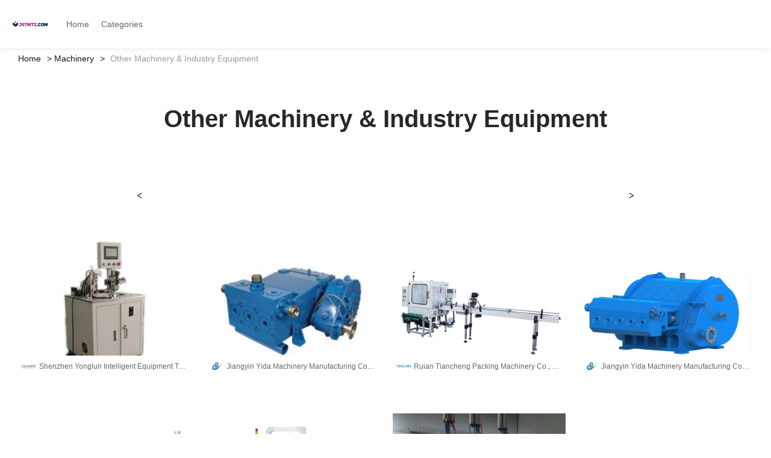

--- FILE ---
content_type: text/html; charset=UTF-8
request_url: https://www.jstmtz.com/other-machinery-industry-equipment-d4427.html
body_size: 19278
content:
<!DOCTYPE html>
<html lang="en">
<head>
    <meta charset="UTF-8">
    <meta http-equiv="X-UA-Compatible" content="IE=edge">
    <meta name="viewport" content="width=device-width, initial-scale=1.0,user-scalable=no,maximum-scale=1.0,minimum-scale=1.0">

    <link rel="icon" href="favicon.ico" type="text/x-icon">
    <link rel="canonical" href="https://www.jstmtz.com/other-machinery-industry-equipment-d4427.html">
    <meta name="keywords" content="">
    <meta name="description" content="" />
    <title></title>
<link rel="stylesheet" type="text/css" href="/css/category.css" />
<link rel="stylesheet" type="text/css" href="/css/base.css" />
<link rel="stylesheet" type="text/css" href="/font/css/font-awesome.min.css" />
<script type="text/javascript" src="/js/jquery.min.js"></script>


    </head>
<body> 
    
<div class="picturesites5-index">
    <div class="picturesites5-nav">
    <img src="https://i.bosscdn.com/company/e3/4531e693fa6278043bfde9d25e330f.png?x-oss-process=image/resize,m_pad,h_60,w_60" alt="www.jstmtz.com" />
        <ul class="navlist">
        <li>
          <a href="/">Home</a>
        </li>
        <li>
            <a href="/all-catalogue.html"> Categories </a>
            <i class="fa fa-sort-down fa-1x phone" onclick="showChildrenNav('downslide1')"></i>
            <div class="children-box downslide1">
                <div class="downslide1left">
                                            <a href="/fabrication-services-d1.html" title="Fabrication Services">
                            Fabrication Services 
                                                            <i class="fa fa-caret-right fa-1x phone" data-key="0"></i>
                                                    </a>
                                            <a href="/agriculture-d8.html" title="Agriculture">
                            Agriculture 
                                                            <i class="fa fa-caret-right fa-1x phone" data-key="1"></i>
                                                    </a>
                                            <a href="/apparel-d173.html" title="Apparel">
                            Apparel 
                                                            <i class="fa fa-caret-right fa-1x phone" data-key="2"></i>
                                                    </a>
                                            <a href="/beauty-personal-care-d473.html" title="Beauty & Personal Care">
                            Beauty & Personal Care 
                                                            <i class="fa fa-caret-right fa-1x phone" data-key="3"></i>
                                                    </a>
                                            <a href="/business-services-d860.html" title="Business Services">
                            Business Services 
                                                            <i class="fa fa-caret-right fa-1x phone" data-key="4"></i>
                                                    </a>
                                            <a href="/chemicals-d1039.html" title="Chemicals">
                            Chemicals 
                                                            <i class="fa fa-caret-right fa-1x phone" data-key="5"></i>
                                                    </a>
                                            <a href="/construction-real-estate-d1122.html" title="Construction & Real Estate">
                            Construction & Real Estate 
                                                            <i class="fa fa-caret-right fa-1x phone" data-key="6"></i>
                                                    </a>
                                            <a href="/consumer-electronics-d1367.html" title="Consumer Electronics">
                            Consumer Electronics 
                                                            <i class="fa fa-caret-right fa-1x phone" data-key="7"></i>
                                                    </a>
                                            <a href="/electrical-equipment-supplies-d1649.html" title="Electrical Equipment & Supplies">
                            Electrical Equipment & Supplies 
                                                            <i class="fa fa-caret-right fa-1x phone" data-key="8"></i>
                                                    </a>
                                            <a href="/electronic-components-accessories-telecommunications-d1769.html" title="Electronic Components, Accessories & Telecommunications">
                            Electronic Components, Accessories & Telecommunications 
                                                            <i class="fa fa-caret-right fa-1x phone" data-key="9"></i>
                                                    </a>
                                            <a href="/energy-d1861.html" title="Energy">
                            Energy 
                                                            <i class="fa fa-caret-right fa-1x phone" data-key="10"></i>
                                                    </a>
                                            <a href="/environment-d1886.html" title="Environment">
                            Environment 
                                                            <i class="fa fa-caret-right fa-1x phone" data-key="11"></i>
                                                    </a>
                                            <a href="/fabric-textile-raw-material-d1895.html" title="Fabric & Textile Raw Material">
                            Fabric & Textile Raw Material 
                                                            <i class="fa fa-caret-right fa-1x phone" data-key="12"></i>
                                                    </a>
                                            <a href="/fashion-accessories-d2016.html" title="Fashion Accessories">
                            Fashion Accessories 
                                                            <i class="fa fa-caret-right fa-1x phone" data-key="13"></i>
                                                    </a>
                                            <a href="/food-beverage-d2093.html" title="Food & Beverage">
                            Food & Beverage 
                                                            <i class="fa fa-caret-right fa-1x phone" data-key="14"></i>
                                                    </a>
                                            <a href="/furniture-d2480.html" title="Furniture">
                            Furniture 
                                                            <i class="fa fa-caret-right fa-1x phone" data-key="15"></i>
                                                    </a>
                                            <a href="/gifts-crafts-d2625.html" title="Gifts & Crafts">
                            Gifts & Crafts 
                                                            <i class="fa fa-caret-right fa-1x phone" data-key="16"></i>
                                                    </a>
                                            <a href="/health-medical-d2715.html" title="Health & Medical">
                            Health & Medical 
                                                            <i class="fa fa-caret-right fa-1x phone" data-key="17"></i>
                                                    </a>
                                            <a href="/home-garden-d2914.html" title="Home & Garden">
                            Home & Garden 
                                                            <i class="fa fa-caret-right fa-1x phone" data-key="18"></i>
                                                    </a>
                                            <a href="/home-appliances-d3282.html" title="Home Appliances">
                            Home Appliances 
                                                            <i class="fa fa-caret-right fa-1x phone" data-key="19"></i>
                                                    </a>
                                            <a href="/home-textiles-d3568.html" title="Home Textiles">
                            Home Textiles 
                                                            <i class="fa fa-caret-right fa-1x phone" data-key="20"></i>
                                                    </a>
                                            <a href="/lights-lighting-d3667.html" title="Lights & Lighting">
                            Lights & Lighting 
                                                            <i class="fa fa-caret-right fa-1x phone" data-key="21"></i>
                                                    </a>
                                            <a href="/luggage-bags-cases-d3803.html" title="Luggage, Bags & Cases">
                            Luggage, Bags & Cases 
                                                            <i class="fa fa-caret-right fa-1x phone" data-key="22"></i>
                                                    </a>
                                            <a href="/machinery-d3859.html" title="Machinery">
                            Machinery 
                                                            <i class="fa fa-caret-right fa-1x phone" data-key="23"></i>
                                                    </a>
                                            <a href="/minerals-metallurgy-d4588.html" title="Minerals & Metallurgy">
                            Minerals & Metallurgy 
                                                            <i class="fa fa-caret-right fa-1x phone" data-key="24"></i>
                                                    </a>
                                            <a href="/office-school-supplies-d4773.html" title="Office & School Supplies">
                            Office & School Supplies 
                                                            <i class="fa fa-caret-right fa-1x phone" data-key="25"></i>
                                                    </a>
                                            <a href="/packaging-printing-d4928.html" title="Packaging & Printing">
                            Packaging & Printing 
                                                            <i class="fa fa-caret-right fa-1x phone" data-key="26"></i>
                                                    </a>
                                            <a href="/rubber-plastics-d5023.html" title="Rubber & Plastics">
                            Rubber & Plastics 
                                                            <i class="fa fa-caret-right fa-1x phone" data-key="27"></i>
                                                    </a>
                                            <a href="/security-protection-d5095.html" title="Security & Protection">
                            Security & Protection 
                                                            <i class="fa fa-caret-right fa-1x phone" data-key="28"></i>
                                                    </a>
                                            <a href="/service-equipment-d5184.html" title="Service Equipment">
                            Service Equipment 
                                                            <i class="fa fa-caret-right fa-1x phone" data-key="29"></i>
                                                    </a>
                                            <a href="/shoes-accessories-d5238.html" title="Shoes & Accessories">
                            Shoes & Accessories 
                                                            <i class="fa fa-caret-right fa-1x phone" data-key="30"></i>
                                                    </a>
                                            <a href="/sports-entertainment-d5327.html" title="Sports & Entertainment">
                            Sports & Entertainment 
                                                            <i class="fa fa-caret-right fa-1x phone" data-key="31"></i>
                                                    </a>
                                            <a href="/timepieces-jewelry-eyewear-d5730.html" title="Timepieces, Jewelry, Eyewear">
                            Timepieces, Jewelry, Eyewear 
                                                            <i class="fa fa-caret-right fa-1x phone" data-key="32"></i>
                                                    </a>
                                            <a href="/tools-hardware-d5799.html" title="Tools & Hardware">
                            Tools & Hardware 
                                                            <i class="fa fa-caret-right fa-1x phone" data-key="33"></i>
                                                    </a>
                                            <a href="/toys-hobbies-d6510.html" title="Toys & Hobbies">
                            Toys & Hobbies 
                                                            <i class="fa fa-caret-right fa-1x phone" data-key="34"></i>
                                                    </a>
                                            <a href="/vehicles-accessories-d6579.html" title="Vehicles & Accessories">
                            Vehicles & Accessories 
                                                            <i class="fa fa-caret-right fa-1x phone" data-key="35"></i>
                                                    </a>
                                    </div>
                                    <div class="downslide1right" key="0" >
                                                    <a href="/casting-services-d2.html"> Casting Services </a>
                                                    <a href="/forging-services-d3.html"> Forging Services </a>
                                                    <a href="/machining-services-d4.html"> Machining Services </a>
                                                    <a href="/moulds-d5.html"> Moulds </a>
                                                    <a href="/other-fabrication-services-d6.html"> Other Fabrication Services </a>
                                                    <a href="/sheet-metal-fabrication-d7.html"> Sheet Metal Fabrication </a>
                                            </div>
                                    <div class="downslide1right" key="1" style="display:none">
                                                    <a href="/agricultural-equipment-d9.html"> Agricultural Equipment </a>
                                                    <a href="/agricultural-waste-d14.html"> Agricultural Waste </a>
                                                    <a href="/animal-feed-d15.html"> Animal Feed </a>
                                                    <a href="/animal-products-d16.html"> Animal Products </a>
                                                    <a href="/beans-d19.html"> Beans </a>
                                                    <a href="/fresh-fruit-d33.html"> Fresh Fruit </a>
                                                    <a href="/fresh-vegetables-d57.html"> Fresh Vegetables </a>
                                                    <a href="/grain-d80.html"> Grain </a>
                                                    <a href="/hemp-d92.html"> Hemp </a>
                                                    <a href="/herbal-cigars-cigarettes-d100.html"> Herbal Cigars & Cigarettes </a>
                                                    <a href="/mushrooms-truffles-d101.html"> Mushrooms & Truffles </a>
                                                    <a href="/nuts-kernels-d122.html"> Nuts & Kernels </a>
                                                    <a href="/ornamental-plants-d141.html"> Ornamental Plants </a>
                                                    <a href="/other-agriculture-products-d146.html"> Other Agriculture Products </a>
                                                    <a href="/plant-animal-oil-d147.html"> Plant & Animal Oil </a>
                                                    <a href="/plant-seeds-bulbs-d163.html"> Plant Seeds & Bulbs </a>
                                                    <a href="/timber-raw-materials-d170.html"> Timber Raw Materials </a>
                                            </div>
                                    <div class="downslide1right" key="2" style="display:none">
                                                    <a href="/childrens-clothing-d174.html"> Childrens Clothing </a>
                                                    <a href="/garment-processing-accessories-d215.html"> Garment & Processing Accessories </a>
                                                    <a href="/infant-toddlers-clothing-d253.html"> Infant & Toddlers Clothing </a>
                                                    <a href="/men-s-clothing-d271.html"> Men's Clothing </a>
                                                    <a href="/novelty-special-use-d302.html"> Novelty & Special Use </a>
                                                    <a href="/other-apparel-d337.html"> Other Apparel </a>
                                                    <a href="/sportswear-d343.html"> Sportswear </a>
                                                    <a href="/wedding-apparel-accessories-d388.html"> Wedding Apparel & Accessories </a>
                                                    <a href="/women-s-clothing-d403.html"> Women's Clothing </a>
                                            </div>
                                    <div class="downslide1right" key="3" style="display:none">
                                                    <a href="/baby-care-d474.html"> Baby Care </a>
                                                    <a href="/bath-supplies-d490.html"> Bath Supplies </a>
                                                    <a href="/beauty-equipment-d503.html"> Beauty Equipment </a>
                                                    <a href="/body-art-d534.html"> Body Art </a>
                                                    <a href="/breast-care-d546.html"> Breast Care </a>
                                                    <a href="/false-eyelashes-tools-d553.html"> False Eyelashes & Tools </a>
                                                    <a href="/feminine-hygiene-d567.html"> Feminine Hygiene </a>
                                                    <a href="/fragrance-deodorant-d576.html"> Fragrance & Deodorant </a>
                                                    <a href="/hair-care-styling-d586.html"> Hair Care & Styling </a>
                                                    <a href="/hair-extensions-wigs-d636.html"> Hair Extensions & Wigs </a>
                                                    <a href="/makeup-d658.html"> Makeup </a>
                                                    <a href="/makeup-tools-d692.html"> Makeup Tools </a>
                                                    <a href="/maternity-care-d714.html"> Maternity Care </a>
                                                    <a href="/men-s-grooming-d720.html"> Men's Grooming </a>
                                                    <a href="/nail-supplies-d737.html"> Nail Supplies </a>
                                                    <a href="/oral-hygiene-d774.html"> Oral Hygiene </a>
                                                    <a href="/other-beauty-personal-care-products-d791.html"> Other Beauty & Personal Care Products </a>
                                                    <a href="/personal-hygiene-products-d792.html"> Personal Hygiene Products </a>
                                                    <a href="/sanitary-paper-d795.html"> Sanitary Paper </a>
                                                    <a href="/shaving-hair-removal-d812.html"> Shaving & Hair Removal </a>
                                                    <a href="/skin-care-d824.html"> Skin Care </a>
                                                    <a href="/skin-care-tool-d855.html"> Skin Care Tool </a>
                                            </div>
                                    <div class="downslide1right" key="4" style="display:none">
                                                    <a href="/advertising-d861.html"> Advertising </a>
                                                    <a href="/agency-services-d871.html"> Agency Services </a>
                                                    <a href="/assurance-services-d922.html"> Assurance Services </a>
                                                    <a href="/auction-d923.html"> Auction </a>
                                                    <a href="/brokerage-intermediary-service-d924.html"> Brokerage, Intermediary Service </a>
                                                    <a href="/business-travel-services-d925.html"> Business Travel Services </a>
                                                    <a href="/certification-inspection-credit-management-d931.html"> Certification, Inspection & Credit Management </a>
                                                    <a href="/computer-information-technology-services-d937.html"> Computer & Information Technology Services </a>
                                                    <a href="/construction-services-d942.html"> Construction Services </a>
                                                    <a href="/consulting-d943.html"> Consulting </a>
                                                    <a href="/corporate-register-transfer-d950.html"> Corporate Register & Transfer </a>
                                                    <a href="/design-services-d951.html"> Design Services </a>
                                                    <a href="/education-training-d961.html"> Education & Training </a>
                                                    <a href="/internet-service-d962.html"> Internet Service </a>
                                                    <a href="/labour-employment-d963.html"> Labour & Employment </a>
                                                    <a href="/law-services-d964.html"> Law Services </a>
                                                    <a href="/leasing-services-d965.html"> Leasing Services </a>
                                                    <a href="/logistics-services-d966.html"> Logistics Services </a>
                                                    <a href="/other-business-services-d977.html"> Other Business Services </a>
                                                    <a href="/passport-visa-d978.html"> Passport & Visa </a>
                                                    <a href="/processing-services-d979.html"> Processing Services </a>
                                                    <a href="/project-cooperation-d998.html"> Project Cooperation </a>
                                                    <a href="/public-relations-services-d1021.html"> Public Relations Services </a>
                                                    <a href="/repairs-maintenance-d1022.html"> Repairs & Maintenance </a>
                                                    <a href="/research-development-services-d1023.html"> Research & Development Services </a>
                                                    <a href="/royalties-license-services-d1024.html"> Royalties & License Services </a>
                                                    <a href="/supply-chain-management-d1029.html"> Supply Chain Management </a>
                                                    <a href="/telecommunication-services-d1030.html"> Telecommunication Services </a>
                                                    <a href="/trade-show-services-d1031.html"> Trade Show Services </a>
                                                    <a href="/translation-services-d1038.html"> Translation Services </a>
                                            </div>
                                    <div class="downslide1right" key="5" style="display:none">
                                                    <a href="/adhesives-sealants-d1040.html"> Adhesives & Sealants </a>
                                                    <a href="/admixture-additives-d1041.html"> Admixture&Additives </a>
                                                    <a href="/agrochemicals-d1045.html"> Agrochemicals </a>
                                                    <a href="/basic-organic-chemicals-d1061.html"> Basic Organic Chemicals </a>
                                                    <a href="/biological-chemical-products-d1072.html"> Biological Chemical Products </a>
                                                    <a href="/catalysts-chemical-auxiliary-agents-d1079.html"> Catalysts & Chemical Auxiliary Agents </a>
                                                    <a href="/chemical-reagents-d1082.html"> Chemical Reagents </a>
                                                    <a href="/coating-paint-d1083.html"> Coating&Paint </a>
                                                    <a href="/custom-chemical-services-d1084.html"> Custom Chemical Services </a>
                                                    <a href="/daily-chemicals-d1085.html"> Daily Chemicals </a>
                                                    <a href="/flavour-fragrance-d1086.html"> Flavour & Fragrance </a>
                                                    <a href="/inorganic-chemicals-d1087.html"> Inorganic Chemicals </a>
                                                    <a href="/non-explosive-demolition-agents-d1107.html"> Non-Explosive Demolition Agents </a>
                                                    <a href="/organic-intermediate-d1108.html"> Organic Intermediate </a>
                                                    <a href="/other-chemicals-d1109.html"> Other Chemicals </a>
                                                    <a href="/painting-coating-d1110.html"> Painting & Coating </a>
                                                    <a href="/pigment-dyestuff-d1112.html"> Pigment & Dyestuff </a>
                                                    <a href="/polymer-d1115.html"> Polymer </a>
                                                    <a href="/surface-treatment-chemicals-d1116.html"> Surface Treatment Chemicals </a>
                                            </div>
                                    <div class="downslide1right" key="6" style="display:none">
                                                    <a href="/balustrades-handrails-d1123.html"> Balustrades & Handrails </a>
                                                    <a href="/bathroom-kitchen-d1124.html"> Bathroom & Kitchen </a>
                                                    <a href="/building-boards-d1190.html"> Building Boards </a>
                                                    <a href="/building-glass-d1196.html"> Building Glass </a>
                                                    <a href="/ceilings-d1197.html"> Ceilings </a>
                                                    <a href="/corner-guards-d1200.html"> Corner Guards </a>
                                                    <a href="/countertops-vanity-tops-table-tops-d1201.html"> Countertops,Vanity Tops & Table Tops </a>
                                                    <a href="/curtain-walls-accessories-d1202.html"> Curtain Walls & Accessories </a>
                                                    <a href="/decorative-films-d1207.html"> Decorative Films </a>
                                                    <a href="/door-window-accessories-d1208.html"> Door, Window & Accessories </a>
                                                    <a href="/earthwork-products-d1231.html"> Earthwork Products </a>
                                                    <a href="/elevators-escalators-d1237.html"> Elevators & Escalators </a>
                                                    <a href="/fireplaces-stoves-d1243.html"> Fireplaces,Stoves </a>
                                                    <a href="/fireproofing-materials-d1247.html"> Fireproofing Materials </a>
                                                    <a href="/floor-heating-systems-parts-d1251.html"> Floor Heating Systems & Parts </a>
                                                    <a href="/flooring-accessories-d1252.html"> Flooring & Accessories </a>
                                                    <a href="/formwork-d1263.html"> Formwork </a>
                                                    <a href="/heat-insulation-materials-d1264.html"> Heat Insulation Materials </a>
                                                    <a href="/hvac-systems-parts-d1268.html"> HVAC Systems & Parts </a>
                                                    <a href="/ladders-scaffoldings-d1269.html"> Ladders & Scaffoldings </a>
                                                    <a href="/masonry-materials-d1275.html"> Masonry Materials </a>
                                                    <a href="/metal-building-materials-d1289.html"> Metal Building Materials </a>
                                                    <a href="/mosaics-d1290.html"> Mosaics </a>
                                                    <a href="/mouldings-d1291.html"> Mouldings </a>
                                                    <a href="/multifunctional-materials-d1292.html"> Multifunctional Materials </a>
                                                    <a href="/other-construction-real-estate-d1293.html"> Other Construction & Real Estate </a>
                                                    <a href="/plastic-building-materials-d1294.html"> Plastic Building Materials </a>
                                                    <a href="/real-estate-d1299.html"> Real Estate </a>
                                                    <a href="/soundproofing-materials-d1313.html"> Soundproofing Materials </a>
                                                    <a href="/stairs-stair-parts-d1317.html"> Stairs & Stair Parts </a>
                                                    <a href="/stone-d1320.html"> Stone </a>
                                                    <a href="/sunrooms-glass-houses-d1345.html"> Sunrooms & Glass Houses </a>
                                                    <a href="/tiles-accessories-d1346.html"> Tiles & Accessories </a>
                                                    <a href="/timber-d1349.html"> Timber </a>
                                                    <a href="/wallpapers-wall-coating-d1361.html"> Wallpapers/Wall Coating </a>
                                                    <a href="/waterproofing-materials-d1362.html"> Waterproofing Materials </a>
                                            </div>
                                    <div class="downslide1right" key="7" style="display:none">
                                                    <a href="/blockchain-miners-d1368.html"> Blockchain Miners </a>
                                                    <a href="/camera-photo-accessories-d1371.html"> Camera, Photo & Accessories </a>
                                                    <a href="/chargers-batteries-power-supplies-d1417.html"> Chargers,Batteries & Power Supplies </a>
                                                    <a href="/commonly-used-accessories-parts-d1428.html"> Commonly Used Accessories & Parts </a>
                                                    <a href="/computer-hardware-software-d1452.html"> Computer Hardware & Software </a>
                                                    <a href="/earphone-headphone-d1511.html"> Earphone & Headphone </a>
                                                    <a href="/electronic-cigarettes-d1513.html"> Electronic Cigarettes </a>
                                                    <a href="/electronic-publications-d1547.html"> Electronic Publications </a>
                                                    <a href="/home-audio-video-accessories-d1550.html"> Home Audio, Video & Accessories </a>
                                                    <a href="/mobile-phone-accessories-d1562.html"> Mobile Phone & Accessories </a>
                                                    <a href="/mobile-phone-parts-d1570.html"> Mobile Phone Parts </a>
                                                    <a href="/other-consumer-electronics-d1577.html"> Other Consumer Electronics </a>
                                                    <a href="/portable-audio-video-accessories-d1578.html"> Portable Audio, Video & Accessories </a>
                                                    <a href="/presentation-equipment-d1591.html"> Presentation Equipment </a>
                                                    <a href="/smart-electronics-d1597.html"> Smart Electronics </a>
                                                    <a href="/speakers-accessories-d1614.html"> Speakers & Accessories </a>
                                                    <a href="/tv-receivers-accessories-d1617.html"> TV Receivers & Accessories </a>
                                                    <a href="/video-games-accessories-d1626.html"> Video Games & Accessories </a>
                                            </div>
                                    <div class="downslide1right" key="8" style="display:none">
                                                    <a href="/batteries-d1650.html"> Batteries </a>
                                                    <a href="/connectors-terminals-d1659.html"> Connectors & Terminals </a>
                                                    <a href="/electrical-instruments-d1665.html"> Electrical Instruments </a>
                                                    <a href="/electrical-supplies-d1677.html"> Electrical Supplies </a>
                                                    <a href="/generators-d1682.html"> Generators </a>
                                                    <a href="/industrial-controls-d1689.html"> Industrial Controls </a>
                                                    <a href="/motors-d1704.html"> Motors </a>
                                                    <a href="/power-supplies-d1712.html"> Power Supplies </a>
                                                    <a href="/professional-audio-video-lighting-d1720.html"> Professional Audio, Video & Lighting </a>
                                                    <a href="/solar-energy-products-d1721.html"> Solar Energy Products </a>
                                                    <a href="/switches-d1734.html"> Switches </a>
                                                    <a href="/wires-cables-cable-assemblies-d1748.html"> Wires, Cables & Cable Assemblies </a>
                                                    <a href="/wiring-accessories-d1756.html"> Wiring Accessories </a>
                                            </div>
                                    <div class="downslide1right" key="9" style="display:none">
                                                    <a href="/acoustic-components-d1770.html"> Acoustic Components </a>
                                                    <a href="/amplifiers-and-comparators-d1771.html"> Amplifiers and Comparators </a>
                                                    <a href="/capacitors-d1772.html"> Capacitors </a>
                                                    <a href="/connectors-and-accessories-d1773.html"> Connectors and Accessories </a>
                                                    <a href="/crystals-oscillators-and-resonators-d1776.html"> Crystals, Oscillators and Resonators </a>
                                                    <a href="/development-systems-d1780.html"> Development Systems </a>
                                                    <a href="/diodes-transistors-and-thyristors-d1784.html"> Diodes, Transistors and Thyristors </a>
                                                    <a href="/displays-signage-and-optoelectronics-d1789.html"> Displays, Signage and Optoelectronics </a>
                                                    <a href="/el-products-d1794.html"> EL Products </a>
                                                    <a href="/electronic-accessories-supplies-d1795.html"> Electronic Accessories & Supplies </a>
                                                    <a href="/electronic-data-systems-d1803.html"> Electronic Data Systems </a>
                                                    <a href="/electronic-signs-d1804.html"> Electronic Signs </a>
                                                    <a href="/electronics-stocks-d1805.html"> Electronics Stocks </a>
                                                    <a href="/filters-d1806.html"> Filters </a>
                                                    <a href="/inductors-d1807.html"> Inductors </a>
                                                    <a href="/integrated-circuits-d1808.html"> Integrated Circuits </a>
                                                    <a href="/microcontrollers-standard-and-specialty-d1809.html"> Microcontrollers, Standard and Specialty </a>
                                                    <a href="/optoelectronic-displays-d1810.html"> Optoelectronic Displays </a>
                                                    <a href="/optoelectronics-d1811.html"> Optoelectronics </a>
                                                    <a href="/other-electronic-components-d1812.html"> Other Electronic Components </a>
                                                    <a href="/pcb-pcba-d1813.html"> PCB & PCBA </a>
                                                    <a href="/potentiometers-d1821.html"> Potentiometers </a>
                                                    <a href="/power-driver-modules-d1822.html"> Power Driver Modules </a>
                                                    <a href="/power-supplies-and-circuit-protection-d1823.html"> Power Supplies and Circuit Protection </a>
                                                    <a href="/relay-d1826.html"> Relay </a>
                                                    <a href="/resistors-d1827.html"> Resistors </a>
                                                    <a href="/sensors-d1828.html"> Sensors </a>
                                                    <a href="/switches-d1829.html"> Switches </a>
                                                    <a href="/telecommunications-d1830.html"> Telecommunications </a>
                                                    <a href="/wireless-iot-d1853.html"> Wireless & IoT </a>
                                            </div>
                                    <div class="downslide1right" key="10" style="display:none">
                                                    <a href="/biodiesel-d1862.html"> Biodiesel </a>
                                                    <a href="/biogas-d1863.html"> Biogas </a>
                                                    <a href="/charcoal-d1864.html"> Charcoal </a>
                                                    <a href="/coal-d1865.html"> Coal </a>
                                                    <a href="/coal-gas-d1866.html"> Coal Gas </a>
                                                    <a href="/coke-fuel-d1867.html"> Coke Fuel </a>
                                                    <a href="/crude-oil-d1868.html"> Crude Oil </a>
                                                    <a href="/industrial-fuel-d1869.html"> Industrial Fuel </a>
                                                    <a href="/natural-gas-d1875.html"> Natural Gas </a>
                                                    <a href="/other-energy-related-products-d1876.html"> Other Energy Related Products </a>
                                                    <a href="/petrochemical-products-d1877.html"> Petrochemical Products </a>
                                                    <a href="/wood-pellets-d1885.html"> Wood Pellets </a>
                                            </div>
                                    <div class="downslide1right" key="11" style="display:none">
                                                    <a href="/other-environmental-products-d1887.html"> Other Environmental Products </a>
                                                    <a href="/other-excess-inventory-d1888.html"> Other Excess Inventory </a>
                                                    <a href="/recycling-d1889.html"> Recycling </a>
                                                    <a href="/sewer-d1894.html"> Sewer </a>
                                            </div>
                                    <div class="downslide1right" key="12" style="display:none">
                                                    <a href="/down-feather-d1896.html"> Down & Feather </a>
                                                    <a href="/fabric-d1899.html"> Fabric </a>
                                                    <a href="/fiber-d1963.html"> Fiber </a>
                                                    <a href="/fur-d1980.html"> Fur </a>
                                                    <a href="/leather-d1983.html"> Leather </a>
                                                    <a href="/leather-product-d1986.html"> Leather Product </a>
                                                    <a href="/other-textiles-leather-products-d1987.html"> Other Textiles & Leather Products </a>
                                                    <a href="/textile-accessories-d1988.html"> Textile Accessories </a>
                                                    <a href="/textile-processing-d1990.html"> Textile Processing </a>
                                                    <a href="/thread-d1991.html"> Thread </a>
                                                    <a href="/yarn-d1992.html"> Yarn </a>
                                            </div>
                                    <div class="downslide1right" key="13" style="display:none">
                                                    <a href="/belt-accessories-d2017.html"> Belt Accessories </a>
                                                    <a href="/belts-d2021.html"> Belts </a>
                                                    <a href="/ear-muffs-d2034.html"> Ear Muffs </a>
                                                    <a href="/gloves-mittens-d2035.html"> Gloves & Mittens </a>
                                                    <a href="/hair-accessories-d2045.html"> Hair Accessories </a>
                                                    <a href="/hats-caps-d2059.html"> Hats & Caps </a>
                                                    <a href="/other-fashion-accessories-d2075.html"> Other Fashion Accessories </a>
                                                    <a href="/other-headwear-d2076.html"> Other Headwear </a>
                                                    <a href="/scarf-hat-glove-sets-d2077.html"> Scarf, Hat & Glove Sets </a>
                                                    <a href="/scarves-shawls-d2078.html"> Scarves & Shawls </a>
                                                    <a href="/ties-accessories-d2086.html"> Ties & Accessories </a>
                                            </div>
                                    <div class="downslide1right" key="14" style="display:none">
                                                    <a href="/baby-food-d2094.html"> Baby Food </a>
                                                    <a href="/baked-goods-d2102.html"> Baked Goods </a>
                                                    <a href="/bean-products-d2114.html"> Bean Products </a>
                                                    <a href="/beverage-d2119.html"> Beverage </a>
                                                    <a href="/canned-food-d2177.html"> Canned Food </a>
                                                    <a href="/confectionery-d2186.html"> Confectionery </a>
                                                    <a href="/dairy-products-d2194.html"> Dairy Products </a>
                                                    <a href="/egg-products-d2210.html"> Egg Products </a>
                                                    <a href="/escargot-d2211.html"> Escargot </a>
                                                    <a href="/food-ingredients-d2212.html"> Food Ingredients </a>
                                                    <a href="/frog-d2222.html"> Frog </a>
                                                    <a href="/fruit-vegetable-products-d2223.html"> Fruit & Vegetable Products </a>
                                                    <a href="/grain-products-d2232.html"> Grain Products </a>
                                                    <a href="/honey-honey-products-d2241.html"> Honey & Honey Products </a>
                                                    <a href="/instant-food-d2248.html"> Instant Food </a>
                                                    <a href="/meat-poultry-d2265.html"> Meat & Poultry </a>
                                                    <a href="/other-food-beverage-d2291.html"> Other Food & Beverage </a>
                                                    <a href="/seafood-d2292.html"> Seafood </a>
                                                    <a href="/seasonings-condiments-d2423.html"> Seasonings & Condiments </a>
                                                    <a href="/snacks-d2470.html"> Snacks </a>
                                            </div>
                                    <div class="downslide1right" key="15" style="display:none">
                                                    <a href="/commercial-furniture-d2481.html"> Commercial Furniture </a>
                                                    <a href="/furniture-accessories-new-d2540.html"> Furniture Accessories（new） </a>
                                                    <a href="/furniture-hardware-d2545.html"> Furniture Hardware </a>
                                                    <a href="/furniture-parts-d2555.html"> Furniture Parts </a>
                                                    <a href="/home-furniture-d2561.html"> Home Furniture </a>
                                                    <a href="/kid-s-furniture-d2602.html"> Kid's Furniture </a>
                                                    <a href="/other-furniture-d2612.html"> Other Furniture </a>
                                                    <a href="/outdoor-furniture-d2613.html"> Outdoor Furniture </a>
                                            </div>
                                    <div class="downslide1right" key="16" style="display:none">
                                                    <a href="/candle-holders-d2626.html"> Candle Holders </a>
                                                    <a href="/candles-d2635.html"> Candles </a>
                                                    <a href="/crafts-d2640.html"> Crafts </a>
                                                    <a href="/decorative-flowers-wreaths-d2659.html"> Decorative Flowers & Wreaths </a>
                                                    <a href="/festive-party-supplies-d2660.html"> Festive & Party Supplies </a>
                                                    <a href="/flags-banners-accessories-d2667.html"> Flags, Banners & Accessories </a>
                                                    <a href="/frame-d2668.html"> Frame </a>
                                                    <a href="/incense-incense-burners-d2676.html"> Incense & Incense Burners </a>
                                                    <a href="/key-chains-d2677.html"> Key Chains </a>
                                                    <a href="/lanyard-d2687.html"> Lanyard </a>
                                                    <a href="/money-boxes-d2694.html"> Money Boxes </a>
                                                    <a href="/music-boxes-d2695.html"> Music Boxes </a>
                                                    <a href="/other-gifts-crafts-d2696.html"> Other Gifts & Crafts </a>
                                                    <a href="/paintings-d2697.html"> Paintings </a>
                                                    <a href="/photo-albums-d2706.html"> Photo Albums </a>
                                                    <a href="/promotional-business-gifts-d2707.html"> Promotional & Business Gifts </a>
                                                    <a href="/stickers-d2708.html"> Stickers </a>
                                            </div>
                                    <div class="downslide1right" key="17" style="display:none">
                                                    <a href="/animal-veterinary-d2716.html"> Animal & Veterinary </a>
                                                    <a href="/chinese-medicine-d2724.html"> Chinese Medicine </a>
                                                    <a href="/extract-d2732.html"> Extract </a>
                                                    <a href="/health-care-products-d2735.html"> Health Care Products </a>
                                                    <a href="/household-medical-devices-d2754.html"> Household Medical Devices </a>
                                                    <a href="/medical-consumables-d2761.html"> Medical Consumables </a>
                                                    <a href="/medicine-d2814.html"> Medicine </a>
                                                    <a href="/pharmaceutical-d2816.html"> Pharmaceutical </a>
                                                    <a href="/professional-medical-devices-d2817.html"> Professional Medical Devices </a>
                                                    <a href="/sex-products-d2891.html"> Sex Products </a>
                                            </div>
                                    <div class="downslide1right" key="18" style="display:none">
                                                    <a href="/baby-supplies-products-d2915.html"> Baby Supplies & Products </a>
                                                    <a href="/bathroom-products-d2939.html"> Bathroom Products </a>
                                                    <a href="/garden-supplies-d2951.html"> Garden Supplies </a>
                                                    <a href="/home-decor-d3002.html"> Home Decor </a>
                                                    <a href="/home-storage-organization-d3031.html"> Home Storage & Organization </a>
                                                    <a href="/household-cleaning-tools-accessories-d3042.html"> Household Cleaning Tools & Accessories </a>
                                                    <a href="/household-scales-d3076.html"> Household Scales </a>
                                                    <a href="/household-sundries-d3084.html"> Household Sundries </a>
                                                    <a href="/kitchen-tabletop-d3089.html"> Kitchen & Tabletop </a>
                                                    <a href="/lighters-smoking-accessories-d3222.html"> Lighters & Smoking Accessories </a>
                                                    <a href="/pet-products-d3232.html"> Pet Products </a>
                                                    <a href="/rain-gear-d3248.html"> Rain Gear </a>
                                                    <a href="/smart-home-improvement-d3253.html"> Smart Home-Improvement </a>
                                            </div>
                                    <div class="downslide1right" key="19" style="display:none">
                                                    <a href="/air-conditioning-appliances-d3283.html"> Air Conditioning Appliances </a>
                                                    <a href="/hand-dryers-d3306.html"> Hand Dryers </a>
                                                    <a href="/home-appliance-parts-d3307.html"> Home Appliance Parts </a>
                                                    <a href="/home-appliances-stocks-d3380.html"> Home Appliances Stocks </a>
                                                    <a href="/home-heaters-d3381.html"> Home Heaters </a>
                                                    <a href="/laundry-appliances-d3389.html"> Laundry Appliances </a>
                                                    <a href="/major-kitchen-appliances-d3404.html"> Major Kitchen Appliances </a>
                                                    <a href="/other-home-appliances-d3416.html"> Other Home Appliances </a>
                                                    <a href="/personal-care-beauty-appliances-d3417.html"> Personal Care & Beauty Appliances </a>
                                                    <a href="/refrigerators-freezers-d3439.html"> Refrigerators & Freezers </a>
                                                    <a href="/small-kitchen-appliances-d3458.html"> Small Kitchen Appliances </a>
                                                    <a href="/uv-and-ultrasonic-cleaning-appliances-d3515.html"> UV and Ultrasonic Cleaning Appliances </a>
                                                    <a href="/vacuum-cleaners-floor-care-d3525.html"> Vacuum Cleaners & Floor Care </a>
                                                    <a href="/water-heaters-d3536.html"> Water Heaters </a>
                                                    <a href="/water-treatment-appliances-d3545.html"> Water Treatment Appliances </a>
                                                    <a href="/wet-towel-dispensers-d3567.html"> Wet Towel Dispensers </a>
                                            </div>
                                    <div class="downslide1right" key="20" style="display:none">
                                                    <a href="/bedding-d3569.html"> Bedding </a>
                                                    <a href="/bedding-basics-d3582.html"> Bedding Basics </a>
                                                    <a href="/carpets-rugs-d3596.html"> Carpets & Rugs </a>
                                                    <a href="/curtain-d3619.html"> Curtain </a>
                                                    <a href="/cushion-d3622.html"> Cushion </a>
                                                    <a href="/kids-baby-bedding-d3623.html"> Kids & Baby Bedding </a>
                                                    <a href="/other-home-textile-d3626.html"> Other Home Textile </a>
                                                    <a href="/pillows-cushions-d3627.html"> Pillows & Cushions </a>
                                                    <a href="/table-linens-d3638.html"> Table Linens </a>
                                                    <a href="/towels-d3651.html"> Towels </a>
                                            </div>
                                    <div class="downslide1right" key="21" style="display:none">
                                                    <a href="/commercial-industrial-lighting-d3668.html"> Commercial & Industrial Lighting </a>
                                                    <a href="/holiday-lighting-d3686.html"> Holiday Lighting </a>
                                                    <a href="/indoor-lighting-d3687.html"> Indoor Lighting </a>
                                                    <a href="/landscape-lighting-d3704.html"> Landscape Lighting </a>
                                                    <a href="/lighting-accessories-d3716.html"> Lighting Accessories </a>
                                                    <a href="/lighting-bulbs-tubes-d3744.html"> Lighting Bulbs & Tubes </a>
                                                    <a href="/other-lights-lighting-products-d3757.html"> Other Lights & Lighting Products </a>
                                                    <a href="/outdoor-lighting-d3758.html"> Outdoor Lighting </a>
                                                    <a href="/professional-lighting-d3776.html"> Professional Lighting </a>
                                            </div>
                                    <div class="downslide1right" key="22" style="display:none">
                                                    <a href="/backpacks-d3804.html"> Backpacks </a>
                                                    <a href="/bag-luggage-making-materials-d3810.html"> Bag & Luggage Making Materials </a>
                                                    <a href="/bag-parts-accessories-d3811.html"> Bag Parts & Accessories </a>
                                                    <a href="/briefcases-d3815.html"> Briefcases </a>
                                                    <a href="/business-bags-cases-d3816.html"> Business Bags & Cases </a>
                                                    <a href="/evening-bags-d3817.html"> Evening Bags </a>
                                                    <a href="/handbags-d3818.html"> Handbags </a>
                                                    <a href="/handbags-messenger-bags-d3819.html"> Handbags & Messenger Bags </a>
                                                    <a href="/luggage-travel-bags-d3820.html"> Luggage & Travel Bags </a>
                                                    <a href="/luggage-cart-d3831.html"> Luggage Cart </a>
                                                    <a href="/messenger-bags-d3832.html"> Messenger Bags </a>
                                                    <a href="/other-luggage-bags-cases-d3833.html"> Other Luggage, Bags & Cases </a>
                                                    <a href="/special-purpose-bags-cases-d3834.html"> Special Purpose Bags & Cases </a>
                                                    <a href="/sports-leisure-bags-d3850.html"> Sports & Leisure Bags </a>
                                                    <a href="/waist-bags-d3851.html"> Waist Bags </a>
                                                    <a href="/wallets-holders-d3852.html"> Wallets & Holders </a>
                                            </div>
                                    <div class="downslide1right" key="23" style="display:none">
                                                    <a href="/agriculture-machinery-equipment-d3860.html"> Agriculture Machinery & Equipment </a>
                                                    <a href="/air-compressors-parts-d3893.html"> Air-Compressors & Parts </a>
                                                    <a href="/apparel-textile-machinery-d3896.html"> Apparel & Textile Machinery </a>
                                                    <a href="/building-material-machinery-d3960.html"> Building Material Machinery </a>
                                                    <a href="/chemical-pharmaceutical-machinery-d3981.html"> Chemical & Pharmaceutical Machinery </a>
                                                    <a href="/cleaning-equipment-d4007.html"> Cleaning Equipment </a>
                                                    <a href="/electric-equipment-making-machinery-d4031.html"> Electric Equipment Making Machinery </a>
                                                    <a href="/electronic-products-machinery-d4040.html"> Electronic Products Machinery </a>
                                                    <a href="/electronics-production-machinery-d4041.html"> Electronics Production Machinery </a>
                                                    <a href="/energy-mineral-equipment-d4042.html"> Energy & Mineral Equipment </a>
                                                    <a href="/engineering-construction-machinery-d4084.html"> Engineering & Construction Machinery </a>
                                                    <a href="/environmental-machinery-d4152.html"> Environmental Machinery </a>
                                                    <a href="/food-beverage-machinery-d4157.html"> Food & Beverage Machinery </a>
                                                    <a href="/home-product-making-machinery-d4239.html"> Home Product Making Machinery </a>
                                                    <a href="/industrial-robots-d4250.html"> Industrial Robots </a>
                                                    <a href="/industry-laser-equipment-d4256.html"> Industry Laser Equipment </a>
                                                    <a href="/machine-tool-equipment-d4267.html"> Machine Tool Equipment </a>
                                                    <a href="/machinery-accessories-d4344.html"> Machinery Accessories </a>
                                                    <a href="/machinery-service-d4382.html"> Machinery Service </a>
                                                    <a href="/material-handling-equipment-d4383.html"> Material Handling Equipment </a>
                                                    <a href="/metal-metallurgy-machinery-d4395.html"> Metal & Metallurgy Machinery </a>
                                                    <a href="/other-machinery-industry-equipment-d4427.html"> Other Machinery & Industry Equipment </a>
                                                    <a href="/packaging-machine-d4428.html"> Packaging Machine </a>
                                                    <a href="/paper-production-machinery-d4453.html"> Paper Production Machinery </a>
                                                    <a href="/plastic-rubber-processing-machinery-d4457.html"> Plastic & Rubber Processing Machinery </a>
                                                    <a href="/printing-machine-d4507.html"> Printing Machine </a>
                                                    <a href="/refrigeration-heat-exchange-equipment-d4525.html"> Refrigeration & Heat Exchange Equipment </a>
                                                    <a href="/tobacco-cigarette-machinery-d4540.html"> Tobacco & Cigarette Machinery </a>
                                                    <a href="/welding-equipment-d4543.html"> Welding Equipment </a>
                                                    <a href="/woodworking-machinery-d4567.html"> Woodworking Machinery </a>
                                            </div>
                                    <div class="downslide1right" key="24" style="display:none">
                                                    <a href="/aluminum-d4589.html"> Aluminum </a>
                                                    <a href="/barbed-wire-d4599.html"> Barbed Wire </a>
                                                    <a href="/billets-d4600.html"> Billets </a>
                                                    <a href="/carbon-d4604.html"> Carbon </a>
                                                    <a href="/cemented-carbide-d4605.html"> Cemented Carbide </a>
                                                    <a href="/ceramic-fiber-products-d4606.html"> Ceramic Fiber Products </a>
                                                    <a href="/ceramics-d4616.html"> Ceramics </a>
                                                    <a href="/copper-d4617.html"> Copper </a>
                                                    <a href="/fiber-products-d4626.html"> Fiber Products </a>
                                                    <a href="/fiberglass-products-d4627.html"> Fiberglass Products </a>
                                                    <a href="/glass-d4633.html"> Glass </a>
                                                    <a href="/graphite-products-d4634.html"> Graphite Products </a>
                                                    <a href="/ingots-d4642.html"> Ingots </a>
                                                    <a href="/iron-d4657.html"> Iron </a>
                                                    <a href="/lead-d4662.html"> Lead </a>
                                                    <a href="/lime-d4663.html"> Lime </a>
                                                    <a href="/magnetic-materials-d4664.html"> Magnetic Materials </a>
                                                    <a href="/metal-scrap-d4665.html"> Metal Scrap </a>
                                                    <a href="/metal-slabs-d4674.html"> Metal Slabs </a>
                                                    <a href="/mineral-wool-d4675.html"> Mineral Wool </a>
                                                    <a href="/molybdenum-d4676.html"> Molybdenum </a>
                                                    <a href="/nickel-d4677.html"> Nickel </a>
                                                    <a href="/non-metallic-mineral-deposit-d4678.html"> Non-Metallic Mineral Deposit </a>
                                                    <a href="/ore-d4691.html"> Ore </a>
                                                    <a href="/other-metals-metal-products-d4703.html"> Other Metals & Metal Products </a>
                                                    <a href="/other-non-metallic-minerals-products-d4704.html"> Other Non-Metallic Minerals & Products </a>
                                                    <a href="/pig-iron-d4705.html"> Pig Iron </a>
                                                    <a href="/quartz-products-d4706.html"> Quartz Products </a>
                                                    <a href="/rare-earth-products-d4713.html"> Rare Earth & Products </a>
                                                    <a href="/refractory-d4714.html"> Refractory </a>
                                                    <a href="/steel-d4715.html"> Steel </a>
                                                    <a href="/titanium-d4750.html"> Titanium </a>
                                                    <a href="/tungsten-d4758.html"> Tungsten </a>
                                                    <a href="/wire-mesh-d4766.html"> Wire Mesh </a>
                                                    <a href="/zinc-d4772.html"> Zinc </a>
                                            </div>
                                    <div class="downslide1right" key="25" style="display:none">
                                                    <a href="/art-supplies-d4774.html"> Art Supplies </a>
                                                    <a href="/badge-holder-accessories-d4790.html"> Badge Holder & Accessories </a>
                                                    <a href="/board-d4791.html"> Board </a>
                                                    <a href="/board-eraser-d4797.html"> Board Eraser </a>
                                                    <a href="/book-cover-d4801.html"> Book Cover </a>
                                                    <a href="/books-d4802.html"> Books </a>
                                                    <a href="/calculator-d4803.html"> Calculator </a>
                                                    <a href="/calendar-d4804.html"> Calendar </a>
                                                    <a href="/clipboard-d4805.html"> Clipboard </a>
                                                    <a href="/correction-supplies-d4806.html"> Correction Supplies </a>
                                                    <a href="/desk-organizer-d4810.html"> Desk Organizer </a>
                                                    <a href="/drafting-supplies-d4821.html"> Drafting Supplies </a>
                                                    <a href="/easels-d4827.html"> Easels </a>
                                                    <a href="/education-supplies-d4828.html"> Education Supplies </a>
                                                    <a href="/electronic-dictionary-d4840.html"> Electronic Dictionary </a>
                                                    <a href="/file-folder-accessories-d4841.html"> File Folder Accessories </a>
                                                    <a href="/filing-products-d4842.html"> Filing Products </a>
                                                    <a href="/letter-pad-paper-d4843.html"> Letter Pad / Paper </a>
                                                    <a href="/magazines-d4844.html"> Magazines </a>
                                                    <a href="/map-d4845.html"> Map </a>
                                                    <a href="/markers-highlighters-d4846.html"> Markers & Highlighters </a>
                                                    <a href="/notebooks-writing-pads-d4852.html"> Notebooks & Writing Pads </a>
                                                    <a href="/office-adhesives-tapes-d4855.html"> Office Adhesives & Tapes </a>
                                                    <a href="/office-binding-supplies-d4861.html"> Office Binding Supplies </a>
                                                    <a href="/office-cutting-supplies-d4868.html"> Office Cutting Supplies </a>
                                                    <a href="/office-equipment-d4872.html"> Office Equipment </a>
                                                    <a href="/office-paper-d4885.html"> Office Paper </a>
                                                    <a href="/other-office-school-supplies-d4893.html"> Other Office & School Supplies </a>
                                                    <a href="/paper-envelopes-d4894.html"> Paper Envelopes </a>
                                                    <a href="/pencil-cases-bags-d4895.html"> Pencil Cases & Bags </a>
                                                    <a href="/pencil-sharpeners-d4898.html"> Pencil Sharpeners </a>
                                                    <a href="/pencils-d4899.html"> Pencils </a>
                                                    <a href="/pens-d4904.html"> Pens </a>
                                                    <a href="/printer-supplies-d4911.html"> Printer Supplies </a>
                                                    <a href="/stamps-d4923.html"> Stamps </a>
                                                    <a href="/stationery-set-d4924.html"> Stationery Set </a>
                                                    <a href="/stencils-d4925.html"> Stencils </a>
                                                    <a href="/writing-accessories-d4926.html"> Writing Accessories </a>
                                                    <a href="/yellow-page-d4927.html"> Yellow Page </a>
                                            </div>
                                    <div class="downslide1right" key="26" style="display:none">
                                                    <a href="/biodegradable-packaging-d4929.html"> Biodegradable Packaging </a>
                                                    <a href="/drug-packaging-d4934.html"> Drug Packaging </a>
                                                    <a href="/gift-ribbon-d4937.html"> Gift Ribbon </a>
                                                    <a href="/glass-packaging-d4938.html"> Glass Packaging </a>
                                                    <a href="/handles-d4942.html"> Handles </a>
                                                    <a href="/logistics-packaging-d4943.html"> Logistics Packaging </a>
                                                    <a href="/metal-packaging-d4954.html"> Metal Packaging </a>
                                                    <a href="/other-packaging-products-d4963.html"> Other Packaging Products </a>
                                                    <a href="/packaging-auxiliary-materials-d4964.html"> Packaging Auxiliary Materials </a>
                                                    <a href="/packaging-design-d4971.html"> Packaging Design </a>
                                                    <a href="/packaging-rope-d4972.html"> Packaging Rope </a>
                                                    <a href="/paper-packaging-d4973.html"> Paper Packaging </a>
                                                    <a href="/plastic-packaging-d4983.html"> Plastic Packaging </a>
                                                    <a href="/printing-materials-d4997.html"> Printing Materials </a>
                                                    <a href="/printing-services-d5005.html"> Printing Services </a>
                                                    <a href="/pulp-d5012.html"> Pulp </a>
                                                    <a href="/textile-packaging-d5013.html"> Textile Packaging </a>
                                                    <a href="/wooden-bamboo-packaging-d5019.html"> Wooden & Bamboo Packaging </a>
                                            </div>
                                    <div class="downslide1right" key="27" style="display:none">
                                                    <a href="/plastic-products-d5024.html"> Plastic Products </a>
                                                    <a href="/plastic-projects-d5037.html"> Plastic Projects </a>
                                                    <a href="/plastic-raw-materials-d5038.html"> Plastic Raw Materials </a>
                                                    <a href="/plastic-stocks-d5064.html"> Plastic Stocks </a>
                                                    <a href="/recycled-plastic-d5065.html"> Recycled Plastic </a>
                                                    <a href="/recycled-rubber-d5066.html"> Recycled Rubber </a>
                                                    <a href="/rubber-products-d5067.html"> Rubber Products </a>
                                                    <a href="/rubber-projects-d5078.html"> Rubber Projects </a>
                                                    <a href="/rubber-raw-materials-d5079.html"> Rubber Raw Materials </a>
                                                    <a href="/rubber-stocks-d5094.html"> Rubber Stocks </a>
                                            </div>
                                    <div class="downslide1right" key="28" style="display:none">
                                                    <a href="/access-control-systems-products-d5096.html"> Access Control Systems & Products </a>
                                                    <a href="/alarm-d5106.html"> Alarm </a>
                                                    <a href="/cctv-products-d5107.html"> CCTV Products </a>
                                                    <a href="/firefighting-supplies-d5118.html"> Firefighting Supplies </a>
                                                    <a href="/locks-keys-d5131.html"> Locks & Keys </a>
                                                    <a href="/other-security-protection-products-d5140.html"> Other Security & Protection Products </a>
                                                    <a href="/personal-protective-equipment-d5141.html"> Personal Protective Equipment </a>
                                                    <a href="/police-military-supplies-d5152.html"> Police & Military Supplies </a>
                                                    <a href="/roadway-safety-d5161.html"> Roadway Safety </a>
                                                    <a href="/safes-d5176.html"> Safes </a>
                                                    <a href="/security-services-d5177.html"> Security Services </a>
                                                    <a href="/self-defense-supplies-d5178.html"> Self Defense Supplies </a>
                                                    <a href="/water-safety-products-d5179.html"> Water Safety Products </a>
                                            </div>
                                    <div class="downslide1right" key="29" style="display:none">
                                                    <a href="/advertising-equipment-d5185.html"> Advertising Equipment </a>
                                                    <a href="/cargo-storage-equipment-d5196.html"> Cargo & Storage Equipment </a>
                                                    <a href="/commercial-laundry-equipment-d5197.html"> Commercial Laundry Equipment </a>
                                                    <a href="/financial-equipment-d5198.html"> Financial Equipment </a>
                                                    <a href="/funeral-supplies-d5207.html"> Funeral Supplies </a>
                                                    <a href="/other-service-equipment-d5208.html"> Other Service Equipment </a>
                                                    <a href="/restaurant-hotel-supplies-d5209.html"> Restaurant & Hotel Supplies </a>
                                                    <a href="/store-supermarket-supplies-d5216.html"> Store & Supermarket Supplies </a>
                                                    <a href="/trade-show-equipment-d5230.html"> Trade Show Equipment </a>
                                                    <a href="/vending-machines-d5236.html"> Vending Machines </a>
                                                    <a href="/wedding-supplies-d5237.html"> Wedding Supplies </a>
                                            </div>
                                    <div class="downslide1right" key="30" style="display:none">
                                                    <a href="/functional-shoes-d5239.html"> Functional Shoes </a>
                                                    <a href="/kids-shoes-d5245.html"> Kids Shoes </a>
                                                    <a href="/men-shoes-d5275.html"> Men Shoes </a>
                                                    <a href="/other-shoes-d5282.html"> Other Shoes </a>
                                                    <a href="/outdoor-shoes-d5283.html"> Outdoor Shoes </a>
                                                    <a href="/shoe-care-services-d5289.html"> Shoe Care & Services </a>
                                                    <a href="/shoe-materials-d5299.html"> Shoe Materials </a>
                                                    <a href="/shoe-parts-accessories-d5301.html"> Shoe Parts & Accessories </a>
                                                    <a href="/shoes-stock-d5318.html"> Shoes Stock </a>
                                                    <a href="/women-shoes-d5319.html"> Women Shoes </a>
                                            </div>
                                    <div class="downslide1right" key="31" style="display:none">
                                                    <a href="/amusement-park-d5328.html"> Amusement Park </a>
                                                    <a href="/artificial-grass-sports-flooring-d5343.html"> Artificial Grass & Sports Flooring </a>
                                                    <a href="/boats-ships-d5344.html"> Boats & Ships </a>
                                                    <a href="/cycling-d5355.html"> Cycling </a>
                                                    <a href="/fitness-body-building-d5396.html"> Fitness & Body Building </a>
                                                    <a href="/gambling-d5446.html"> Gambling </a>
                                                    <a href="/golf-d5453.html"> Golf </a>
                                                    <a href="/indoor-sports-d5465.html"> Indoor Sports </a>
                                                    <a href="/musical-instruments-d5479.html"> Musical Instruments </a>
                                                    <a href="/other-sports-entertainment-products-d5501.html"> Other Sports & Entertainment Products </a>
                                                    <a href="/outdoor-sports-d5502.html"> Outdoor Sports </a>
                                                    <a href="/racquet-sports-d5572.html"> Racquet Sports </a>
                                                    <a href="/rvs-campers-d5594.html"> RVs & Campers </a>
                                                    <a href="/souvenirs-d5609.html"> Souvenirs </a>
                                                    <a href="/sports-bags-d5610.html"> Sports Bags </a>
                                                    <a href="/sports-safety-d5617.html"> Sports Safety </a>
                                                    <a href="/sports-shoes-d5657.html"> Sports Shoes </a>
                                                    <a href="/team-sports-d5679.html"> Team Sports </a>
                                                    <a href="/trade-show-tent-d5691.html"> Trade Show Tent </a>
                                                    <a href="/water-sports-d5692.html"> Water Sports </a>
                                                    <a href="/winter-sports-d5719.html"> Winter Sports </a>
                                            </div>
                                    <div class="downslide1right" key="32" style="display:none">
                                                    <a href="/eyewear-d5731.html"> Eyewear </a>
                                                    <a href="/eyewear-accessories-d5741.html"> Eyewear Accessories </a>
                                                    <a href="/jewelry-d5749.html"> Jewelry </a>
                                                    <a href="/jewelry-accessories-d5778.html"> Jewelry Accessories </a>
                                                    <a href="/watch-accessories-parts-d5784.html"> Watch Accessories & Parts </a>
                                                    <a href="/watches-d5791.html"> Watches </a>
                                            </div>
                                    <div class="downslide1right" key="33" style="display:none">
                                                    <a href="/abrasives-d5800.html"> Abrasives </a>
                                                    <a href="/bearing-accessories-d5803.html"> Bearing Accessories </a>
                                                    <a href="/bearings-d5810.html"> Bearings </a>
                                                    <a href="/drill-bits-d5828.html"> Drill Bits </a>
                                                    <a href="/fasteners-d5841.html"> Fasteners </a>
                                                    <a href="/hvac-d5909.html"> HVAC </a>
                                                    <a href="/hydraulic-tools-d5918.html"> Hydraulic Tools </a>
                                                    <a href="/lab-supplies-d5934.html"> Lab Supplies </a>
                                                    <a href="/machining-d5953.html"> Machining </a>
                                                    <a href="/material-handling-tools-d5965.html"> Material Handling Tools </a>
                                                    <a href="/measuring-gauging-tools-d5984.html"> Measuring & Gauging Tools </a>
                                                    <a href="/other-tool-d5991.html"> Other Tool </a>
                                                    <a href="/pipe-fittings-d5993.html"> Pipe Fittings </a>
                                                    <a href="/pneumatic-tools-d5994.html"> Pneumatic Tools </a>
                                                    <a href="/power-tool-accessory-d6008.html"> Power Tool Accessory </a>
                                                    <a href="/power-tools-d6030.html"> Power Tools </a>
                                                    <a href="/power-transmission-parts-d6229.html"> Power Transmission Parts </a>
                                                    <a href="/pumps-parts-d6240.html"> Pumps & Parts </a>
                                                    <a href="/test-instruments-d6246.html"> Test Instruments </a>
                                                    <a href="/testing-equipment-d6301.html"> Testing Equipment </a>
                                                    <a href="/tool-parts-d6302.html"> Tool Parts </a>
                                                    <a href="/tool-sets-d6303.html"> Tool Sets </a>
                                                    <a href="/tool-storage-d6305.html"> Tool Storage </a>
                                                    <a href="/valve-d6315.html"> Valve </a>
                                                    <a href="/welding-soldering-supplies-d6324.html"> Welding & Soldering Supplies </a>
                                                    <a href="/hand-tools-d6342.html"> Hand Tools </a>
                                                    <a href="/hardware-d6491.html"> Hardware </a>
                                            </div>
                                    <div class="downslide1right" key="34" style="display:none">
                                                    <a href="/action-figure-d6511.html"> Action Figure </a>
                                                    <a href="/baby-toys-d6512.html"> Baby Toys </a>
                                                    <a href="/balloons-d6518.html"> Balloons </a>
                                                    <a href="/candy-toys-d6519.html"> Candy Toys </a>
                                                    <a href="/classic-toys-d6520.html"> Classic Toys </a>
                                                    <a href="/dolls-d6527.html"> Dolls </a>
                                                    <a href="/educational-toys-d6528.html"> Educational Toys </a>
                                                    <a href="/electronic-pets-d6537.html"> Electronic Pets </a>
                                                    <a href="/fishing-toys-d6538.html"> Fishing Toys </a>
                                                    <a href="/glass-marbles-d6539.html"> Glass Marbles </a>
                                                    <a href="/light-up-toys-d6540.html"> Light-Up Toys </a>
                                                    <a href="/noise-maker-d6541.html"> Noise Maker </a>
                                                    <a href="/other-toys-hobbies-d6542.html"> Other Toys & Hobbies </a>
                                                    <a href="/outdoor-toys-structures-d6543.html"> Outdoor Toys & Structures </a>
                                                    <a href="/pretend-play-preschool-d6553.html"> Pretend Play & Preschool </a>
                                                    <a href="/solar-toys-d6560.html"> Solar Toys </a>
                                                    <a href="/toy-accessories-d6561.html"> Toy Accessories </a>
                                                    <a href="/toy-animal-d6562.html"> Toy Animal </a>
                                                    <a href="/toy-guns-d6568.html"> Toy Guns </a>
                                                    <a href="/toy-parts-d6569.html"> Toy Parts </a>
                                                    <a href="/toy-robots-d6570.html"> Toy Robots </a>
                                                    <a href="/toy-vehicle-d6571.html"> Toy Vehicle </a>
                                                    <a href="/wind-up-toys-d6578.html"> Wind Up Toys </a>
                                            </div>
                                    <div class="downslide1right" key="35" style="display:none">
                                                    <a href="/atv-utv-parts-accessories-d6580.html"> ATV/UTV Parts & Accessories </a>
                                                    <a href="/automotive-parts-accessories-d6581.html"> Automotive Parts & Accessories </a>
                                                    <a href="/aviation-parts-accessories-d6866.html"> Aviation Parts & Accessories </a>
                                                    <a href="/bus-parts-accessories-d6869.html"> Bus Parts & Accessories </a>
                                                    <a href="/container-parts-accessories-d6878.html"> Container Parts & Accessories </a>
                                                    <a href="/go-kart-kart-racer-parts-accessories-d6879.html"> Go Kart & Kart Racer Parts & Accessories </a>
                                                    <a href="/heavy-duty-vehicle-parts-accessories-d6880.html"> Heavy Duty Vehicle Parts & Accessories </a>
                                                    <a href="/marine-parts-accessories-d6881.html"> Marine Parts & Accessories </a>
                                                    <a href="/motorcycle-parts-accessories-d6889.html"> Motorcycle Parts & Accessories </a>
                                                    <a href="/new-energy-vehicle-parts-accessories-d6932.html"> New Energy Vehicle Parts & Accessories </a>
                                                    <a href="/railway-parts-accessories-d6945.html"> Railway Parts & Accessories </a>
                                                    <a href="/trailer-parts-accessories-d6946.html"> Trailer Parts & Accessories </a>
                                                    <a href="/train-parts-accessories-d6947.html"> Train Parts & Accessories </a>
                                                    <a href="/truck-parts-accessories-d6948.html"> Truck Parts & Accessories </a>
                                                    <a href="/universal-parts-d6980.html"> Universal Parts </a>
                                                    <a href="/vehicles-transportation-d6987.html"> Vehicles & Transportation </a>
                                            </div>
                            </div>
        </li>
    </ul>
</div>
    <div class="directory1-top">
        <div class="breadcrumb text-hidden">
            <a href="/">Home</a>
                            <a href="/machinery-d3859.html">Machinery</a>
                        <span>Other Machinery & Industry Equipment</span>
        </div>
    </div>

    <h1 class="categoryname">Other Machinery & Industry Equipment</h1>

    <div class="categorybar">
    <span class="leftbtn">&lt;</span>
    <span class="rightbtn">&gt;</span>
    <ul>
            </ul>
</div>
<script>
    $(function() {
        $(".categorybar .leftbtn").click(function() {
            $(".categorybar ul").scrollLeft(
                $(".categorybar ul").scrollLeft() - 100
            );
        });
        $(".categorybar .rightbtn").click(function() {
            $(".categorybar ul").scrollLeft(
                $(".categorybar ul").scrollLeft() + 100
            );
        });
    });
</script>

            <div class="productslist">
            <ul class="prolist">
                                    <li class="probox">
                        <div class="imgbox">
                            <a class="innerbox" href="/27755.html" title="Automatic Assembly Machine Equipment">
                                <img src="https://i.bosscdn.com/product/fd/f7/2f/e219ac9d648f5446c9ef7df89b.jpg?x-oss-process=image/resize,m_pad,h_360,w_360"/>
                            </a>
                        </div>
                        <div class="sellerinfo">
                            <a href="/user-foyopo.html" title="Shenzhen Yonglun Intelligent Equipment Technology Co., LTD">
                                                                    <img src="https://i.bosscdn.com/company/e5/6d496d4447fdf816c1114322d85f10.jpg?x-oss-process=image/resize,m_pad,h_60,w_60" />
                                                                <span>Shenzhen Yonglun Intelligent Equipment Technology Co., LTD</span>
                            </a>
                        </div>
                    </li>
                                    <li class="probox">
                        <div class="imgbox">
                            <a class="innerbox" href="/27688.html" title="WS-600-SA Triplex Plunger Pump">
                                <img src="https://i.bosscdn.com/product/89/b2/78/43324b71d46448920f27349508.png?x-oss-process=image/resize,m_pad,h_360,w_360"/>
                            </a>
                        </div>
                        <div class="sellerinfo">
                            <a href="/user-yidamachinery.html" title="Jiangyin Yida Machinery Manufacturing Co.,Ltd.">
                                                                    <img src="https://i.bosscdn.com/company/84/dc8ff9b1bc6b2bbd2b2b0d50de9038.jpg?x-oss-process=image/resize,m_pad,h_60,w_60" />
                                                                <span>Jiangyin Yida Machinery Manufacturing Co.,Ltd.</span>
                            </a>
                        </div>
                    </li>
                                    <li class="probox">
                        <div class="imgbox">
                            <a class="innerbox" href="/26423.html" title="Plastic Cup Packing Machine With Laser Counter">
                                <img src="https://i.bosscdn.com/product/fe/d6/44/e243336f3c03bc1c81ad7699a2.jpg?x-oss-process=image/resize,m_pad,h_360,w_360"/>
                            </a>
                        </div>
                        <div class="sellerinfo">
                            <a href="/user-tinchinmachine.html" title="Ruian Tiancheng Packing Machinery Co., Ltd.">
                                                                    <img src="https://i.bosscdn.com/company/27/e986d7bcd71bf8b3ea7de6371e58b2.png?x-oss-process=image/resize,m_pad,h_60,w_60" />
                                                                <span>Ruian Tiancheng Packing Machinery Co., Ltd.</span>
                            </a>
                        </div>
                    </li>
                                    <li class="probox">
                        <div class="imgbox">
                            <a class="innerbox" href="/27676.html" title="600HP Triplex Plunger Pump for Oilfield Use">
                                <img src="https://i.bosscdn.com/product/95/b0/2b/fd1c35c6ad502faa799b7d445d.jpg?x-oss-process=image/resize,m_pad,h_360,w_360"/>
                            </a>
                        </div>
                        <div class="sellerinfo">
                            <a href="/user-yidamachinery.html" title="Jiangyin Yida Machinery Manufacturing Co.,Ltd.">
                                                                    <img src="https://i.bosscdn.com/company/84/dc8ff9b1bc6b2bbd2b2b0d50de9038.jpg?x-oss-process=image/resize,m_pad,h_60,w_60" />
                                                                <span>Jiangyin Yida Machinery Manufacturing Co.,Ltd.</span>
                            </a>
                        </div>
                    </li>
                                    <li class="probox">
                        <div class="imgbox">
                            <a class="innerbox" href="/26421.html" title="Paper cup packing machine 4 in 4 out">
                                <img src="https://i.bosscdn.com/product/db/48/8b/1b3bc2ced7ab3181a6c90fa83a.jpg?x-oss-process=image/resize,m_pad,h_360,w_360"/>
                            </a>
                        </div>
                        <div class="sellerinfo">
                            <a href="/user-tinchinmachine.html" title="Ruian Tiancheng Packing Machinery Co., Ltd.">
                                                                    <img src="https://i.bosscdn.com/company/27/e986d7bcd71bf8b3ea7de6371e58b2.png?x-oss-process=image/resize,m_pad,h_60,w_60" />
                                                                <span>Ruian Tiancheng Packing Machinery Co., Ltd.</span>
                            </a>
                        </div>
                    </li>
                                    <li class="probox">
                        <div class="imgbox">
                            <a class="innerbox" href="/26427.html" title="Shrink Sleeves Center Seaming Machine">
                                <img src="https://i.bosscdn.com/product/4f/40/84/51222f0948e934825860c90398.jpg?x-oss-process=image/resize,m_pad,h_360,w_360"/>
                            </a>
                        </div>
                        <div class="sellerinfo">
                            <a href="/user-tinchinmachine.html" title="Ruian Tiancheng Packing Machinery Co., Ltd.">
                                                                    <img src="https://i.bosscdn.com/company/27/e986d7bcd71bf8b3ea7de6371e58b2.png?x-oss-process=image/resize,m_pad,h_60,w_60" />
                                                                <span>Ruian Tiancheng Packing Machinery Co., Ltd.</span>
                            </a>
                        </div>
                    </li>
                                    <li class="probox">
                        <div class="imgbox">
                            <a class="innerbox" href="/27082.html" title="Plate Bar Cooler Core Assembly Machine">
                                <img src="https://i.bosscdn.com/product/24/65/5e/869aead3275c8fb1f934e3bea5.jpg?x-oss-process=image/resize,m_pad,h_360,w_360"/>
                            </a>
                        </div>
                        <div class="sellerinfo">
                            <a href="/user-btheatexchanger.html" title="Wuxi Better Technology Co., Ltd">
                                                                    <img src="https://i.bosscdn.com/company/1e/a91ca3a7b4cc709f380b97314f04e6.jpg?x-oss-process=image/resize,m_pad,h_60,w_60" />
                                                                <span>Wuxi Better Technology Co., Ltd</span>
                            </a>
                        </div>
                    </li>
                                    <li class="probox">
                        <div class="imgbox">
                            <a class="innerbox" href="/26422.html" title="Plastic Cup Packing Machine With Case Machine">
                                <img src="https://i.bosscdn.com/product/9e/bf/14/7922ef3dca10a7480c8d35c392.png?x-oss-process=image/resize,m_pad,h_360,w_360"/>
                            </a>
                        </div>
                        <div class="sellerinfo">
                            <a href="/user-tinchinmachine.html" title="Ruian Tiancheng Packing Machinery Co., Ltd.">
                                                                    <img src="https://i.bosscdn.com/company/27/e986d7bcd71bf8b3ea7de6371e58b2.png?x-oss-process=image/resize,m_pad,h_60,w_60" />
                                                                <span>Ruian Tiancheng Packing Machinery Co., Ltd.</span>
                            </a>
                        </div>
                    </li>
                                    <li class="probox">
                        <div class="imgbox">
                            <a class="innerbox" href="/27833.html" title="High Speed Six Shuttle Circular Loom">
                                <img src="https://i.bosscdn.com/product/33/c8/36/b5bd0bd7d584bea88da19420ce.jpg?x-oss-process=image/resize,m_pad,h_360,w_360"/>
                            </a>
                        </div>
                        <div class="sellerinfo">
                            <a href="/user-sanlongmachine.html" title="Zhejiang Sanlong Universal Machinery Co.,Ltd.">
                                                                    <img src="https://i.bosscdn.com/company/00/d4986a875810bc53614495a6a6a3c7.jpg?x-oss-process=image/resize,m_pad,h_60,w_60" />
                                                                <span>Zhejiang Sanlong Universal Machinery Co.,Ltd.</span>
                            </a>
                        </div>
                    </li>
                                    <li class="probox">
                        <div class="imgbox">
                            <a class="innerbox" href="/27675.html" title="Quintuplex Pump of Oil Fracturing Equipments">
                                <img src="https://i.bosscdn.com/product/bb/c0/2b/2d1e5566ab9424510d11b5b222.jpg?x-oss-process=image/resize,m_pad,h_360,w_360"/>
                            </a>
                        </div>
                        <div class="sellerinfo">
                            <a href="/user-yidamachinery.html" title="Jiangyin Yida Machinery Manufacturing Co.,Ltd.">
                                                                    <img src="https://i.bosscdn.com/company/84/dc8ff9b1bc6b2bbd2b2b0d50de9038.jpg?x-oss-process=image/resize,m_pad,h_60,w_60" />
                                                                <span>Jiangyin Yida Machinery Manufacturing Co.,Ltd.</span>
                            </a>
                        </div>
                    </li>
                                    <li class="probox">
                        <div class="imgbox">
                            <a class="innerbox" href="/26426.html" title="Full Automatic Roll Shrink Wrapping Machine">
                                <img src="https://i.bosscdn.com/product/2c/f3/21/35fd266445d103ed1bcb9119e9.jpg?x-oss-process=image/resize,m_pad,h_360,w_360"/>
                            </a>
                        </div>
                        <div class="sellerinfo">
                            <a href="/user-tinchinmachine.html" title="Ruian Tiancheng Packing Machinery Co., Ltd.">
                                                                    <img src="https://i.bosscdn.com/company/27/e986d7bcd71bf8b3ea7de6371e58b2.png?x-oss-process=image/resize,m_pad,h_60,w_60" />
                                                                <span>Ruian Tiancheng Packing Machinery Co., Ltd.</span>
                            </a>
                        </div>
                    </li>
                                    <li class="probox">
                        <div class="imgbox">
                            <a class="innerbox" href="/27836.html" title="High and Low Pressure LDPE Polyethylene Film Blower">
                                <img src="https://i.bosscdn.com/product/15/c1/0e/5c9f1d6fe9fa7ef51b222d3186.jpg?x-oss-process=image/resize,m_pad,h_360,w_360"/>
                            </a>
                        </div>
                        <div class="sellerinfo">
                            <a href="/user-sanlongmachine.html" title="Zhejiang Sanlong Universal Machinery Co.,Ltd.">
                                                                    <img src="https://i.bosscdn.com/company/00/d4986a875810bc53614495a6a6a3c7.jpg?x-oss-process=image/resize,m_pad,h_60,w_60" />
                                                                <span>Zhejiang Sanlong Universal Machinery Co.,Ltd.</span>
                            </a>
                        </div>
                    </li>
                                    <li class="probox">
                        <div class="imgbox">
                            <a class="innerbox" href="/24288.html" title="Dust Removing Machine Bag House">
                                <img src="https://i.bosscdn.com/product/7e/4d/f1/94f2b973dd4d19f8f18c118cea.jpg?x-oss-process=image/resize,m_pad,h_360,w_360"/>
                            </a>
                        </div>
                        <div class="sellerinfo">
                            <a href="/user-lnpe.html" title="Mianyang Liuneng Powder Equipment Co., Ltd">
                                                                    <img src="https://i.bosscdn.com/company/df/5dfc1198e2b148be6be3161ebd7ea0.png?x-oss-process=image/resize,m_pad,h_60,w_60" />
                                                                <span>Mianyang Liuneng Powder Equipment Co., Ltd</span>
                            </a>
                        </div>
                    </li>
                                    <li class="probox">
                        <div class="imgbox">
                            <a class="innerbox" href="/26420.html" title="Paper Cup Packing Machine With Case Machine">
                                <img src="https://i.bosscdn.com/product/87/72/e8/c96d6ee85bc82fbc145f72f931.jpg?x-oss-process=image/resize,m_pad,h_360,w_360"/>
                            </a>
                        </div>
                        <div class="sellerinfo">
                            <a href="/user-tinchinmachine.html" title="Ruian Tiancheng Packing Machinery Co., Ltd.">
                                                                    <img src="https://i.bosscdn.com/company/27/e986d7bcd71bf8b3ea7de6371e58b2.png?x-oss-process=image/resize,m_pad,h_60,w_60" />
                                                                <span>Ruian Tiancheng Packing Machinery Co., Ltd.</span>
                            </a>
                        </div>
                    </li>
                                    <li class="probox">
                        <div class="imgbox">
                            <a class="innerbox" href="/27831.html" title="Easy Operation Tape Winder for Making Yarn">
                                <img src="https://i.bosscdn.com/product/e0/fe/69/c170ba8bed3002a90f2d0fdbfa.jpg?x-oss-process=image/resize,m_pad,h_360,w_360"/>
                            </a>
                        </div>
                        <div class="sellerinfo">
                            <a href="/user-sanlongmachine.html" title="Zhejiang Sanlong Universal Machinery Co.,Ltd.">
                                                                    <img src="https://i.bosscdn.com/company/00/d4986a875810bc53614495a6a6a3c7.jpg?x-oss-process=image/resize,m_pad,h_60,w_60" />
                                                                <span>Zhejiang Sanlong Universal Machinery Co.,Ltd.</span>
                            </a>
                        </div>
                    </li>
                                    <li class="probox">
                        <div class="imgbox">
                            <a class="innerbox" href="/27829.html" title="Circular Mesh Loom for Mesh Bag">
                                <img src="https://i.bosscdn.com/product/eb/b0/18/8e8313778d637636b7e38b864e.png?x-oss-process=image/resize,m_pad,h_360,w_360"/>
                            </a>
                        </div>
                        <div class="sellerinfo">
                            <a href="/user-sanlongmachine.html" title="Zhejiang Sanlong Universal Machinery Co.,Ltd.">
                                                                    <img src="https://i.bosscdn.com/company/00/d4986a875810bc53614495a6a6a3c7.jpg?x-oss-process=image/resize,m_pad,h_60,w_60" />
                                                                <span>Zhejiang Sanlong Universal Machinery Co.,Ltd.</span>
                            </a>
                        </div>
                    </li>
                                    <li class="probox">
                        <div class="imgbox">
                            <a class="innerbox" href="/27763.html" title="Universal pin assembly inspection machine">
                                <img src="https://i.bosscdn.com/product/ae/48/41/b3b2d28855b6f311e0fabd609c.jpg?x-oss-process=image/resize,m_pad,h_360,w_360"/>
                            </a>
                        </div>
                        <div class="sellerinfo">
                            <a href="/user-foyopo.html" title="Shenzhen Yonglun Intelligent Equipment Technology Co., LTD">
                                                                    <img src="https://i.bosscdn.com/company/e5/6d496d4447fdf816c1114322d85f10.jpg?x-oss-process=image/resize,m_pad,h_60,w_60" />
                                                                <span>Shenzhen Yonglun Intelligent Equipment Technology Co., LTD</span>
                            </a>
                        </div>
                    </li>
                                    <li class="probox">
                        <div class="imgbox">
                            <a class="innerbox" href="/23919.html" title="Roll Shutter Awning Tube Series Forming Machines">
                                <img src="https://i.bosscdn.com/product/41/22/ad/f64bd9e720deb3c72a815a47eb.jpg?x-oss-process=image/resize,m_pad,h_360,w_360"/>
                            </a>
                        </div>
                        <div class="sellerinfo">
                            <a href="/user-harryjiang.html" title="WUXI LONGBO ROLL FORMING MACHINERY CO.,LTD">
                                                                    <img src="https://i.bosscdn.com/company/be/55531a4187f275875c2aec95ca90bb.png?x-oss-process=image/resize,m_pad,h_60,w_60" />
                                                                <span>WUXI LONGBO ROLL FORMING MACHINERY CO.,LTD</span>
                            </a>
                        </div>
                    </li>
                                    <li class="probox">
                        <div class="imgbox">
                            <a class="innerbox" href="/27683.html" title="The Model 600 Power Ends of Fracturing Truck">
                                <img src="https://i.bosscdn.com/product/ff/c9/f2/32d30fe48dbc936da2fcf01c2d.jpg?x-oss-process=image/resize,m_pad,h_360,w_360"/>
                            </a>
                        </div>
                        <div class="sellerinfo">
                            <a href="/user-yidamachinery.html" title="Jiangyin Yida Machinery Manufacturing Co.,Ltd.">
                                                                    <img src="https://i.bosscdn.com/company/84/dc8ff9b1bc6b2bbd2b2b0d50de9038.jpg?x-oss-process=image/resize,m_pad,h_60,w_60" />
                                                                <span>Jiangyin Yida Machinery Manufacturing Co.,Ltd.</span>
                            </a>
                        </div>
                    </li>
                                    <li class="probox">
                        <div class="imgbox">
                            <a class="innerbox" href="/27724.html" title="Powder Coating Paint Outdoor Polyester Resin Tgic 93/7">
                                <img src="https://i.bosscdn.com/product/a0/26/66/d1436db8d87424ffba75da927c.jpg?x-oss-process=image/resize,m_pad,h_360,w_360"/>
                            </a>
                        </div>
                        <div class="sellerinfo">
                            <a href="/user-yuanlico.html" title="Yantai Yuanli Corp Ltd">
                                                                    <img src="https://i.bosscdn.com/company/72/6aec01b102e6f0d3c4d85fb7167668.png?x-oss-process=image/resize,m_pad,h_60,w_60" />
                                                                <span>Yantai Yuanli Corp Ltd</span>
                            </a>
                        </div>
                    </li>
                                    <li class="probox">
                        <div class="imgbox">
                            <a class="innerbox" href="/24292.html" title="Fine Powder Product Collector">
                                <img src="https://i.bosscdn.com/product/f8/42/0b/721d8192af9db480a2c7c524ba.png?x-oss-process=image/resize,m_pad,h_360,w_360"/>
                            </a>
                        </div>
                        <div class="sellerinfo">
                            <a href="/user-lnpe.html" title="Mianyang Liuneng Powder Equipment Co., Ltd">
                                                                    <img src="https://i.bosscdn.com/company/df/5dfc1198e2b148be6be3161ebd7ea0.png?x-oss-process=image/resize,m_pad,h_60,w_60" />
                                                                <span>Mianyang Liuneng Powder Equipment Co., Ltd</span>
                            </a>
                        </div>
                    </li>
                                    <li class="probox">
                        <div class="imgbox">
                            <a class="innerbox" href="/27674.html" title="Triplex pump 600 HHP">
                                <img src="https://i.bosscdn.com/product/e5/27/34/775dc6be3f2b8fe9f71cec0eb1.jpg?x-oss-process=image/resize,m_pad,h_360,w_360"/>
                            </a>
                        </div>
                        <div class="sellerinfo">
                            <a href="/user-yidamachinery.html" title="Jiangyin Yida Machinery Manufacturing Co.,Ltd.">
                                                                    <img src="https://i.bosscdn.com/company/84/dc8ff9b1bc6b2bbd2b2b0d50de9038.jpg?x-oss-process=image/resize,m_pad,h_60,w_60" />
                                                                <span>Jiangyin Yida Machinery Manufacturing Co.,Ltd.</span>
                            </a>
                        </div>
                    </li>
                                    <li class="probox">
                        <div class="imgbox">
                            <a class="innerbox" href="/17390.html" title="Small Black Garlic Fermenter Machine For Austalia">
                                <img src="https://i.bosscdn.com/product/50/34/a7/101086b5c0d5975466bfb23b80.jpg?x-oss-process=image/resize,m_pad,h_360,w_360"/>
                            </a>
                        </div>
                        <div class="sellerinfo">
                            <a href="/user-tongxiblackgarlic.html" title="Zhucheng Tongxi Commercial And Trade Co.,Ltd.">
                                                                    <img src="https://i.bosscdn.com/company/db/26cf1954ccff2125c05d43b91d7d20.jpg?x-oss-process=image/resize,m_pad,h_60,w_60" />
                                                                <span>Zhucheng Tongxi Commercial And Trade Co.,Ltd.</span>
                            </a>
                        </div>
                    </li>
                                    <li class="probox">
                        <div class="imgbox">
                            <a class="innerbox" href="/27758.html" title="Torque detection of thread on-stop gauge">
                                <img src="https://i.bosscdn.com/product/4d/80/d8/43767176831feba06402369ad5.jpg?x-oss-process=image/resize,m_pad,h_360,w_360"/>
                            </a>
                        </div>
                        <div class="sellerinfo">
                            <a href="/user-foyopo.html" title="Shenzhen Yonglun Intelligent Equipment Technology Co., LTD">
                                                                    <img src="https://i.bosscdn.com/company/e5/6d496d4447fdf816c1114322d85f10.jpg?x-oss-process=image/resize,m_pad,h_60,w_60" />
                                                                <span>Shenzhen Yonglun Intelligent Equipment Technology Co., LTD</span>
                            </a>
                        </div>
                    </li>
                                    <li class="probox">
                        <div class="imgbox">
                            <a class="innerbox" href="/26425.html" title="Tray Container Packing Machine">
                                <img src="https://i.bosscdn.com/product/ac/fc/f0/cf47d220aa12ad60ef86a36647.jpg?x-oss-process=image/resize,m_pad,h_360,w_360"/>
                            </a>
                        </div>
                        <div class="sellerinfo">
                            <a href="/user-tinchinmachine.html" title="Ruian Tiancheng Packing Machinery Co., Ltd.">
                                                                    <img src="https://i.bosscdn.com/company/27/e986d7bcd71bf8b3ea7de6371e58b2.png?x-oss-process=image/resize,m_pad,h_60,w_60" />
                                                                <span>Ruian Tiancheng Packing Machinery Co., Ltd.</span>
                            </a>
                        </div>
                    </li>
                                    <li class="probox">
                        <div class="imgbox">
                            <a class="innerbox" href="/27687.html" title="Well Service Triplex Pumps">
                                <img src="https://i.bosscdn.com/product/e6/d5/ed/628c09129d2976b86fd6732b75.png?x-oss-process=image/resize,m_pad,h_360,w_360"/>
                            </a>
                        </div>
                        <div class="sellerinfo">
                            <a href="/user-yidamachinery.html" title="Jiangyin Yida Machinery Manufacturing Co.,Ltd.">
                                                                    <img src="https://i.bosscdn.com/company/84/dc8ff9b1bc6b2bbd2b2b0d50de9038.jpg?x-oss-process=image/resize,m_pad,h_60,w_60" />
                                                                <span>Jiangyin Yida Machinery Manufacturing Co.,Ltd.</span>
                            </a>
                        </div>
                    </li>
                                    <li class="probox">
                        <div class="imgbox">
                            <a class="innerbox" href="/27678.html" title="Triplex Plunger Pump With Motor">
                                <img src="https://i.bosscdn.com/product/e7/f3/ff/6c25bd68b6bc9ca2580c8a5712.png?x-oss-process=image/resize,m_pad,h_360,w_360"/>
                            </a>
                        </div>
                        <div class="sellerinfo">
                            <a href="/user-yidamachinery.html" title="Jiangyin Yida Machinery Manufacturing Co.,Ltd.">
                                                                    <img src="https://i.bosscdn.com/company/84/dc8ff9b1bc6b2bbd2b2b0d50de9038.jpg?x-oss-process=image/resize,m_pad,h_60,w_60" />
                                                                <span>Jiangyin Yida Machinery Manufacturing Co.,Ltd.</span>
                            </a>
                        </div>
                    </li>
                                    <li class="probox">
                        <div class="imgbox">
                            <a class="innerbox" href="/27837.html" title="PP Woven Bags Cutting and Sewing Machine">
                                <img src="https://i.bosscdn.com/product/72/ae/0e/4114665023b10f675de08c63b6.jpg?x-oss-process=image/resize,m_pad,h_360,w_360"/>
                            </a>
                        </div>
                        <div class="sellerinfo">
                            <a href="/user-sanlongmachine.html" title="Zhejiang Sanlong Universal Machinery Co.,Ltd.">
                                                                    <img src="https://i.bosscdn.com/company/00/d4986a875810bc53614495a6a6a3c7.jpg?x-oss-process=image/resize,m_pad,h_60,w_60" />
                                                                <span>Zhejiang Sanlong Universal Machinery Co.,Ltd.</span>
                            </a>
                        </div>
                    </li>
                                    <li class="probox">
                        <div class="imgbox">
                            <a class="innerbox" href="/23914.html" title="Track Rails Automatic Bending Machines">
                                <img src="https://i.bosscdn.com/product/5f/fb/e0/5bb49e7732dc85cd627f15edc7.jpg?x-oss-process=image/resize,m_pad,h_360,w_360"/>
                            </a>
                        </div>
                        <div class="sellerinfo">
                            <a href="/user-harryjiang.html" title="WUXI LONGBO ROLL FORMING MACHINERY CO.,LTD">
                                                                    <img src="https://i.bosscdn.com/company/be/55531a4187f275875c2aec95ca90bb.png?x-oss-process=image/resize,m_pad,h_60,w_60" />
                                                                <span>WUXI LONGBO ROLL FORMING MACHINERY CO.,LTD</span>
                            </a>
                        </div>
                    </li>
                                    <li class="probox">
                        <div class="imgbox">
                            <a class="innerbox" href="/27753.html" title="vape automatic marking machine">
                                <img src="https://i.bosscdn.com/product/12/58/41/6310e197f8fa5316f4228f8e88.jpg?x-oss-process=image/resize,m_pad,h_360,w_360"/>
                            </a>
                        </div>
                        <div class="sellerinfo">
                            <a href="/user-foyopo.html" title="Shenzhen Yonglun Intelligent Equipment Technology Co., LTD">
                                                                    <img src="https://i.bosscdn.com/company/e5/6d496d4447fdf816c1114322d85f10.jpg?x-oss-process=image/resize,m_pad,h_60,w_60" />
                                                                <span>Shenzhen Yonglun Intelligent Equipment Technology Co., LTD</span>
                            </a>
                        </div>
                    </li>
                                    <li class="probox">
                        <div class="imgbox">
                            <a class="innerbox" href="/27826.html" title="Plastic PP Woven Bags Printer">
                                <img src="https://i.bosscdn.com/product/fc/c8/78/5364310cc4bfaa002c3fa36b33.jpg?x-oss-process=image/resize,m_pad,h_360,w_360"/>
                            </a>
                        </div>
                        <div class="sellerinfo">
                            <a href="/user-sanlongmachine.html" title="Zhejiang Sanlong Universal Machinery Co.,Ltd.">
                                                                    <img src="https://i.bosscdn.com/company/00/d4986a875810bc53614495a6a6a3c7.jpg?x-oss-process=image/resize,m_pad,h_60,w_60" />
                                                                <span>Zhejiang Sanlong Universal Machinery Co.,Ltd.</span>
                            </a>
                        </div>
                    </li>
                                    <li class="probox">
                        <div class="imgbox">
                            <a class="innerbox" href="/27832.html" title="Automatic Cement Bag Making PP bag Knitting Machine">
                                <img src="https://i.bosscdn.com/product/dc/47/3e/65c1298c6ed239dc98fabaaad2.jpg?x-oss-process=image/resize,m_pad,h_360,w_360"/>
                            </a>
                        </div>
                        <div class="sellerinfo">
                            <a href="/user-sanlongmachine.html" title="Zhejiang Sanlong Universal Machinery Co.,Ltd.">
                                                                    <img src="https://i.bosscdn.com/company/00/d4986a875810bc53614495a6a6a3c7.jpg?x-oss-process=image/resize,m_pad,h_60,w_60" />
                                                                <span>Zhejiang Sanlong Universal Machinery Co.,Ltd.</span>
                            </a>
                        </div>
                    </li>
                                    <li class="probox">
                        <div class="imgbox">
                            <a class="innerbox" href="/23905.html" title="Single Skin Garage Door Panel Line">
                                <img src="https://i.bosscdn.com/product/69/5a/35/4a0f7c13105de09255487aeaf6.jpg?x-oss-process=image/resize,m_pad,h_360,w_360"/>
                            </a>
                        </div>
                        <div class="sellerinfo">
                            <a href="/user-harryjiang.html" title="WUXI LONGBO ROLL FORMING MACHINERY CO.,LTD">
                                                                    <img src="https://i.bosscdn.com/company/be/55531a4187f275875c2aec95ca90bb.png?x-oss-process=image/resize,m_pad,h_60,w_60" />
                                                                <span>WUXI LONGBO ROLL FORMING MACHINERY CO.,LTD</span>
                            </a>
                        </div>
                    </li>
                                    <li class="probox">
                        <div class="imgbox">
                            <a class="innerbox" href="/27828.html" title="Manual Sewing Machine for PP Woven Bags">
                                <img src="https://i.bosscdn.com/product/bd/21/fe/5570ee87d07b9524f3cc6d5f00.png?x-oss-process=image/resize,m_pad,h_360,w_360"/>
                            </a>
                        </div>
                        <div class="sellerinfo">
                            <a href="/user-sanlongmachine.html" title="Zhejiang Sanlong Universal Machinery Co.,Ltd.">
                                                                    <img src="https://i.bosscdn.com/company/00/d4986a875810bc53614495a6a6a3c7.jpg?x-oss-process=image/resize,m_pad,h_60,w_60" />
                                                                <span>Zhejiang Sanlong Universal Machinery Co.,Ltd.</span>
                            </a>
                        </div>
                    </li>
                                    <li class="probox">
                        <div class="imgbox">
                            <a class="innerbox" href="/26424.html" title="Plastic Lids Packing Machine">
                                <img src="https://i.bosscdn.com/product/67/f2/93/116d1a3c9a2a721241645936d1.jpg?x-oss-process=image/resize,m_pad,h_360,w_360"/>
                            </a>
                        </div>
                        <div class="sellerinfo">
                            <a href="/user-tinchinmachine.html" title="Ruian Tiancheng Packing Machinery Co., Ltd.">
                                                                    <img src="https://i.bosscdn.com/company/27/e986d7bcd71bf8b3ea7de6371e58b2.png?x-oss-process=image/resize,m_pad,h_60,w_60" />
                                                                <span>Ruian Tiancheng Packing Machinery Co., Ltd.</span>
                            </a>
                        </div>
                    </li>
                                    <li class="probox">
                        <div class="imgbox">
                            <a class="innerbox" href="/17385.html" title="50kg Fermented Black Garlic Machine Competitive Price">
                                <img src="https://i.bosscdn.com/product/1f/ef/c3/b6fd48d35ec501cf50df92ae81.jpg?x-oss-process=image/resize,m_pad,h_360,w_360"/>
                            </a>
                        </div>
                        <div class="sellerinfo">
                            <a href="/user-tongxiblackgarlic.html" title="Zhucheng Tongxi Commercial And Trade Co.,Ltd.">
                                                                    <img src="https://i.bosscdn.com/company/db/26cf1954ccff2125c05d43b91d7d20.jpg?x-oss-process=image/resize,m_pad,h_60,w_60" />
                                                                <span>Zhucheng Tongxi Commercial And Trade Co.,Ltd.</span>
                            </a>
                        </div>
                    </li>
                            </ul>
        </div>

                    <!-- 分页 开始 -->
            <div class="pagenav">
                <ul>
                    <li><a  class="active" href="javascript:void(0)">1</a></li><li><a href="/other-machinery-industry-equipment-d4427-p2.html">2</a></li><li><a href="/other-machinery-industry-equipment-d4427-p3.html">3</a></li><li><a href="/other-machinery-industry-equipment-d4427-p6.html">...</a></li><li><a href="/other-machinery-industry-equipment-d4427-p13.html">13</a></li><li><a href="/other-machinery-industry-equipment-d4427-p2.html">next</a></li>                </ul>
            </div>
            <!-- 分页 结束 -->
        
    
</div>



<!-- footer start -->
<div class="footer">
    <div class="wrap">
        <p class="footer-text01">A Video Interactive Platform For Global Opportunities</p>
        <p class="footer-text02">Copyrights © 2026 jstmtz.com All Rights.Reserved .</p>
    </div>
</div>
<!-- footer start -->
    <script type="text/javascript" src="/js/base.js"></script>
</body>
</html>

--- FILE ---
content_type: text/css
request_url: https://www.jstmtz.com/css/category.css
body_size: 4968
content:
.text-hidden1 {
  overflow: hidden;
  white-space: nowrap;
  text-overflow: ellipsis;
}
.text-hidden2 {
  text-overflow: -o-ellipsis-lastline;
  overflow: hidden;
  text-overflow: ellipsis;
  display: -webkit-box;
  -webkit-line-clamp: 2;
  line-clamp: 2;
  -webkit-box-orient: vertical;
}
.picturesites5-index .directory1-top{
  width: 100%;
  padding: 0 30px;
}
.picturesites5-index .categoryname {
  width: 100%;
  text-align: center;
  color: #282828;
  font-size: 40px;
  display: block;
  line-height: 56px;
  font-weight: bold;
  padding: 60px 0;
}
.picturesites5-index .categorybar {
  margin: 0 auto;
  width: 60%;
  display: flex;
  align-items: center;
  justify-content: center;
  position: relative;
  margin-top: 20px;
}
.picturesites5-index .categorybar .leftbtn {
  cursor: pointer;
  font-family: "宋体";
  color: #000;
  font-weight: bold;
  position: absolute;
  right: calc(100% + 20px);
  line-height: 40px;
  top: 0;
  user-select: none;
}
.picturesites5-index .categorybar .leftbtn:hover {
  color: orange;
}
.picturesites5-index .categorybar .rightbtn {
  cursor: pointer;
  user-select: none;
  position: absolute;
  font-family: "宋体";
  color: #000;
  font-weight: bold;
  left: calc(100% + 20px);
  line-height: 40px;
  top: 0;
}
.picturesites5-index .categorybar .rightbtn:hover {
  color: orange;
}
.picturesites5-index .categorybar ul {
  width: 100%;
  overflow-x: auto;
  overflow-y: hidden;
  padding: 0 2px;
  white-space: nowrap;
  scroll-behavior: smooth;
  -ms-overflow-style: -ms-autohiding-scrollbar;
  -webkit-overflow-scrolling: touch;
  scrollbar-width: none;
  height: 40px;
}
.picturesites5-index .categorybar ul::-webkit-scrollbar {
  display: none;
}
.picturesites5-index .categorybar ul li {
  display: inline-block;
}
.picturesites5-index .categorybar ul li a {
  display: inline-block;
  padding: 10px 12px;
  font-size: 14px;
}
.picturesites5-index .categorybar ul li:hover a {
  color: orange;
}
.picturesites5-index .productslist {
  width: 100%;
  padding: 0 30px;
}
.picturesites5-index .productslist .prolist {
  display: grid;
  padding: 30px 0;
  grid-template-columns: repeat(auto-fill, minmax(270px, 1fr));
  gap: 24px;
}
.picturesites5-index .productslist .prolist .probox {
  background: #fff;
  display: flex;
  flex-direction: column;
  align-items: flex-start;
  border-radius: 8px;
  overflow: hidden;
}
.picturesites5-index .productslist .prolist .probox .imgbox {
  width: 100%;
  height: 0;
  padding-bottom: 75%;
  position: relative;
  overflow: hidden;
  border-radius: 8px;
}
.picturesites5-index .productslist .prolist .probox .imgbox .innerbox {
  display: block;
  position: absolute;
  top: 0;
  left: 0;
  width: 100%;
  height: 100%;
}
.picturesites5-index .productslist .prolist .probox .imgbox .innerbox img {
  display: block;
  max-width: 100%;
  min-height: 100%;
  object-fit: contain;
  user-select: none;
  transition: all 0.5s;
}
.picturesites5-index .productslist .prolist .probox .sellerinfo {
  width: 100%;
  height: 36px;
  padding: 6px;
  display: flex;
  justify-content: space-between;
  align-items: center;
  background: #fff;
}
.picturesites5-index .productslist .prolist .probox .sellerinfo a {
  display: flex;
  width: 100%;
}
.picturesites5-index .productslist .prolist .probox .sellerinfo a img {
  border-radius: 50%;
  width: 24px;
  height: 24px;
  border: none;
  vertical-align: middle;
  user-select: none;
  margin-right: 5px;
}
.picturesites5-index .productslist .prolist .probox .sellerinfo a span {
  display: inline-block;
  height: 24px;
  line-height: 24px;
  font-size: 12px;
  overflow: hidden;
  white-space: nowrap;
  text-overflow: ellipsis;
}
.picturesites5-index .productslist .prolist .probox .sellerinfo a span:hover {
  color: orange;
}
.picturesites5-index .pagenav {
  padding: 0 30px;
}
.picturesites5-index .pagenav ul {
  padding: 10px 0;
  width: 100%;
  display: flex;
  align-items: center;
  justify-content: flex-start;
}
.picturesites5-index .pagenav ul li {
  border-radius: 4px;
  overflow: hidden;
  margin-right: 10px;
}
.picturesites5-index .pagenav ul li a {
  display: block;
  padding: 8px 15px;
  border: 1px solid #d0d0d0;
  background: #fff;
  font-size: 14px;
}
.picturesites5-index .pagenav ul li:hover a {
  background: orange;
  border: 1px solid orange;
  color: #fff;
}
@media only screen and (max-width: 1040px) {
  .picturesites5-index .categoryname {
    font-size: 24px;
    padding: 0;
  }
  .picturesites5-index .productslist .prolist {
    padding: 15px 0;
  }
  .picturesites5-index .pagenav {
    padding: 0 30px;
  }
  .picturesites5-index .pagenav ul {
    padding: 10px 0;
  }
  .picturesites5-index .pagenav ul li {
    border-radius: 4px;
    overflow: hidden;
    margin-right: 10px;
  }
  .picturesites5-index .pagenav ul li a {
    padding: 5px 10px;
  }
}
@media only screen and (max-width: 767px) {
  .picturesites5-index .productslist .prolist {
    padding: 10px 0;
  }
}


--- FILE ---
content_type: text/css
request_url: https://www.jstmtz.com/css/base.css
body_size: 7567
content:
/* CSS Document */

@charset"utf-8";
* {
  box-sizing: border-box;
  -moz-box-sizing: border-box;
  /* Firefox */
  -webkit-box-sizing: border-box;
  /* Safari */
}

body,
h1,
h2,
h3,
h4,
h5,
h6,
p,
dl,
dt,
dd,
ul,
ol,
form,
input,
textarea,
th,
td,
select {
  margin: 0;
  padding: 0;
}

h1,
h2,
h3,
h4,
h5,
h6 {
  font-weight: normal;
}

em {
  font-style: normal;
}

li {
  list-style: none;
}

a {
  text-decoration: none;
  color: #666;
}

a,
a:hover {
  text-decoration: none;
  outline: none;
}

i {
  font-style: normal;
}

img {
  border: none;
  max-width: 100%;
  display: block;
}

table {
  border-collapse: collapse;
}

input,
select,
textarea {
  border: none;
  outline: none;
  background: none;
}

textarea {
  resize: none;
  overflow: auto;
}

body {
  font-family: Arial, Helvetica, sans-serif;
  font-size: 16px;
  line-height: 1.5;
  color: #666;
  background: #fff;
}

.clearfix:after {
  content: " ";
  display: block;
  height: 0;
  clear: both;
  visibility: hidden;
}

.clearfix {
  zoom: 1;
}

::-webkit-input-placeholder {
  /* WebKit browsers */
  font-size: 16px;
  color: #cdcdcd;
}

::-moz-placeholder {
  /* Mozilla Firefox 19+ */
  font-size: 16px;
  color: #cdcdcd;
}

:-ms-input-placeholder {
  /* Internet Explorer 10+ */
  font-size: 16px;
  color: #cdcdcd;
}

.pc {
  display: block;
}

.phone {
  display: none;
}

.wrap {
  max-width: 1440px;
  min-width: 320px;
  margin: 0 auto;
}

.max1920 {
  max-width: 1920px;
  margin: 0 auto;
}

.text-hidden1 {
  overflow: hidden;
  white-space: nowrap;
  text-overflow: ellipsis;
}

.text-hidden2 {
  text-overflow: -o-ellipsis-lastline;
  overflow: hidden;
  text-overflow: ellipsis;
  display: -webkit-box;
  -webkit-line-clamp: 2;
  line-clamp: 2;
  -webkit-box-orient: vertical;
}

.text-hidden3 {
  text-overflow: -o-ellipsis-lastline;
  overflow: hidden;
  text-overflow: ellipsis;
  display: -webkit-box;
  -webkit-line-clamp: 3;
  line-clamp: 3;
  -webkit-box-orient: vertical;
}

.navshow {
  display: flex !important;
}

.picturesites5-nav {
  height: 80px;
  background: #fff;
  width: 100%;
  display: flex;
  box-shadow: 0 0 10px rgba(0, 0, 0, 0.1);
  z-index: 10;
}

.picturesites5-nav img {
  max-height: 60px;
  max-width: 200px;
  object-fit: contain;
  margin: 10px 20px;
}

.picturesites5-nav .navlist {
  display: flex;
  align-items: center;
  justify-content: flex-start;
}

.picturesites5-nav .navlist li {
  position: relative;
}

.picturesites5-nav .navlist li:hover>a {
  color: orange;
}

.picturesites5-nav .navlist li:hover .downslide1,
.picturesites5-nav .navlist li:hover .downslide2 {
  display: flex;
}

.picturesites5-nav .navlist li>a {
  display: block;
  font-size: 14px;
  padding: 30px 10px;
}

.picturesites5-nav .navlist li>i {
  display: none;
}

.picturesites5-nav .navlist li .downslide1 {
  z-index: 10;
  background: #fff;
  display: none;
  left: 0;
  top: 100%;
  position: absolute;
  width: 400px;
  height: auto;
  box-shadow: 0 0 20px rgba(0, 0, 0, 0.1);
  border-radius: 20px;
}

.picturesites5-nav .navlist li .downslide1 .downslide1left {
  width: 60%;
  padding: 30px;
  padding-right: 10px;
}

.picturesites5-nav .navlist li .downslide1 .downslide1left>a {
  display: block;
  font-size: 14px;
  color: #333;
  padding: 5px 0;
  overflow: hidden;
  white-space: nowrap;
  text-overflow: ellipsis;
  position: relative;
  padding-right: 30px;
}

.picturesites5-nav .navlist li .downslide1 .downslide1left>a:hover {
  color: orange;
}
.picturesites5-nav .navlist li .downslide1 .downslide1left i{
  padding: 0 15px;
  position: absolute;
  top: 8px;
  right: 0;
}

.picturesites5-nav .navlist li .downslide1 .downslide1right {
  width: 40%;
  padding: 30px;
  padding-left: 10px;
}

.picturesites5-nav .navlist li .downslide1 .downslide1right>a {
  display: block;
  font-size: 14px;
  padding: 5px 0;
  overflow: hidden;
  white-space: nowrap;
  text-overflow: ellipsis;
}

.picturesites5-nav .navlist li .downslide1 .downslide1right>a:hover {
  color: orange;
}

.picturesites5-nav .navlist li .downslide2 {
  z-index: 10;
  background: #fff;
  display: none;
  left: 0;
  top: 100%;
  position: absolute;
  width: 200px;
  height: auto;
  box-shadow: 0 0 20px rgba(0, 0, 0, 0.1);
  border-radius: 20px;
  flex-direction: column;
  padding: 20px;
}

.picturesites5-nav .navlist li .downslide2>a {
  display: block;
  font-size: 14px;
  padding: 5px 0;
  overflow: hidden;
  white-space: nowrap;
  text-overflow: ellipsis;
}

.picturesites5-nav .navlist li .downslide2>a:hover {
  color: orange;
}

.footer {
  background: #252525;
}

.footer .wrap {
  padding: 10px 20px;
}

.footer .wrap p {
  font-size: 14px;
  color: #fff;
  text-align: center;
  margin: 20px 0;
}

.footer-text01 {
  opacity: .7;
}

@media only screen and (max-width:1040px) {
  html {
    font-size: 50px;
    -webkit-tap-highlight-color: transparent;
    -webkit-overflow-scrolling: auto;
  }
  body {
    font-size: .36rem;
    line-height: 1.5;
    overflow-x: hidden;
  }
  .pc {
    display: none;
  }
  .phone {
    display: block;
  }
  .picturesites5-nav {
    height: 60px;
    box-shadow: none;
    padding: 0 10px;
  }
  .picturesites5-nav img {
    max-height: 50px;
    max-width: 50px;
    object-fit: contain;
    margin: 0;
    margin-top: 5px;
  }
  .picturesites5-nav .navlist {
    width: calc(100% - 40px);
    overflow-x: auto;
    overflow-y: hidden;
  }
  .picturesites5-nav .navlist li {
    position: relative;
    display: inline-flex;
    white-space: nowrap;
    padding: 20px 10px;
  }
  .picturesites5-nav .navlist li>a {
    display: block;
    font-size: 14px;
    padding: 0;
  }
  .picturesites5-nav .navlist li>i {
    display: block;
    line-height: 16px;
    margin-left: 15px;
  }
  .picturesites5-nav .navlist li .downslide1 {
    display: none;
    top: 60px;
    position: fixed;
    width: 100%;
    border-radius: 0;
    box-shadow: none;
  }
  .picturesites5-nav .navlist li .downslide1 .downslide1left {
    padding: 10px;
  }
  .picturesites5-nav .navlist li .downslide1 .downslide1right {
    padding: 20px;
    padding-top: 10px;
  }
  .picturesites5-nav .navlist li .downslide2 {
    top: 60px;
    position: fixed;
    width: 100%;
    height: auto;
    box-shadow: none;
    border-radius: 0;
    padding: 20px;
  }
  .picturesites5-nav .navlist li:hover .downslide1,
  .picturesites5-nav .navlist li:hover .downslide2 {
    display: none;
  }
}

@media only screen and (max-width:767px) {
  body {
    font-size: .28rem;
  }
  .footer .wrap {
    padding: 10px;
  }
  .footer .wrap p {
    font-size: 12px;
    margin: 10px 0;
  }
}

/* 面包屑 */
.details-text{
  width: 100%;
}
.breadcrumb{
  line-height: 24px;
  margin-top: 5px;
}

.breadcrumb a{
  font-size: 14px;
  color: #131415;
}

.breadcrumb a::after{
  content: '>';
  display: inline-block;
  clear: both;
  margin-left: 10px;
}

.breadcrumb span{
  font-size: 14px;
  color: #999;
  margin-left: 5px;
}

.empty-tip{
  text-align: center;
  font-size: 18px;
  margin-top: 7vh;
  height: 25vh;
  display: flex;
  justify-content: center;
  align-items: center;
}

--- FILE ---
content_type: application/javascript
request_url: https://www.jstmtz.com/js/base.js
body_size: 1257
content:
$(window).ready(function(){
    $('.navlist .downslide1left a i[data-key]').on('click',function(event){
        event.stopPropagation();
        event.preventDefault();

        childrenNavToggle($(this).parents('a'));

        return false;
    });
    $('.navlist .downslide1left a').on('mouseover',function(){
        childrenNavToggle(this);
    });
    
    $(window).scroll(function () {
        scrollHeaderNav1();
    });
});

function childrenNavToggle(dom) {
    let key=$(dom).find('i[data-key]').attr('data-key');
    if(!key&&key!==0){
        return false;
    }
    $('.navlist .downslide1right').hide();
    $('.navlist .downslide1right[key='+key+']').show();
}

function showChildrenNav(selector) {
    $('.navlist > li > div.children-box').removeClass('navshow');
    $('.navlist > li > div.' + selector).addClass('navshow');
}

let hearderH = $(".picturesites5-nav").offset().top;

function scrollHeaderNav1() {
    let scrollH = $(window).scrollTop();
    if (scrollH >= hearderH && scrollH > 0) {
        $(".picturesites5-nav").css({
            position: "fixed",
            top: 0,
            left: 0,
        });
    } else {
        $(".picturesites5-nav").css({
            position: "static",
        });
    }
}